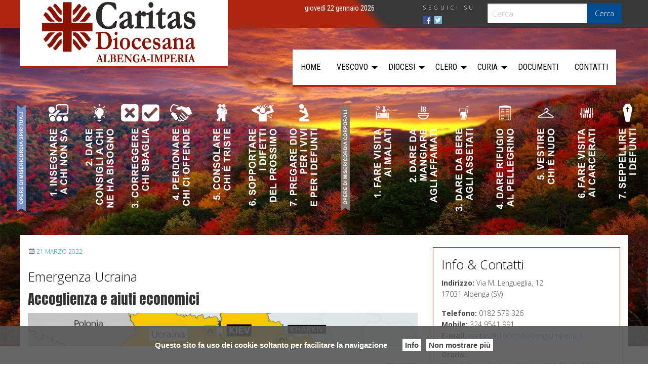

--- FILE ---
content_type: text/html; charset=UTF-8
request_url: http://caritas.diocesidialbengaimperia.it/accoglienza-e-aiuti-economici/
body_size: 14842
content:
<!doctype html>
<html class="no-js" lang="it-IT">
	<head>
		<meta charset="UTF-8">
		<meta name="viewport" content="width=device-width, initial-scale=1">
		<link rel="profile" href="http://gmpg.org/xfn/11">
		<link rel="dns-prefetch" href="//fonts.googleapis.com">
		<link rel="dns-prefetch" href="//fonts.gstatic.com">
		<link rel="dns-prefetch" href="//fonts.googleapis.com">
		<link rel="dns-prefetch" href="//maps.googleapis.com">
		<link rel="dns-prefetch" href="//maps.gstatic.com">
		<link rel="dns-prefetch" href="//www.google.com">
		<link rel="dns-prefetch" href="//www.gstatic.com">
		<link rel="dns-prefetch" href="//cdn.jsdelivr.net">
		<link rel="dns-prefetch" href="//apis.google.com">
		<link rel="dns-prefetch" href="https://common-static.glauco.it">		
		<title>Accoglienza e aiuti economici &#8211; Caritas diocesana</title>
<link rel='dns-prefetch' href='//w.sharethis.com' />
<link rel='dns-prefetch' href='//fonts.googleapis.com' />
<link rel='dns-prefetch' href='//s.w.org' />
<link rel="alternate" type="application/rss+xml" title="Caritas diocesana &raquo; Feed" href="http://caritas.diocesidialbengaimperia.it/feed/" />
<link rel="alternate" type="application/rss+xml" title="Caritas diocesana &raquo; Feed dei commenti" href="http://caritas.diocesidialbengaimperia.it/comments/feed/" />
		<script type="text/javascript">
			window._wpemojiSettings = {"baseUrl":"https:\/\/s.w.org\/images\/core\/emoji\/12.0.0-1\/72x72\/","ext":".png","svgUrl":"https:\/\/s.w.org\/images\/core\/emoji\/12.0.0-1\/svg\/","svgExt":".svg","source":{"concatemoji":"http:\/\/caritas.diocesidialbengaimperia.it\/wp-includes\/js\/wp-emoji-release.min.js"}};
			!function(e,a,t){var n,r,o,i=a.createElement("canvas"),p=i.getContext&&i.getContext("2d");function s(e,t){var a=String.fromCharCode;p.clearRect(0,0,i.width,i.height),p.fillText(a.apply(this,e),0,0);e=i.toDataURL();return p.clearRect(0,0,i.width,i.height),p.fillText(a.apply(this,t),0,0),e===i.toDataURL()}function c(e){var t=a.createElement("script");t.src=e,t.defer=t.type="text/javascript",a.getElementsByTagName("head")[0].appendChild(t)}for(o=Array("flag","emoji"),t.supports={everything:!0,everythingExceptFlag:!0},r=0;r<o.length;r++)t.supports[o[r]]=function(e){if(!p||!p.fillText)return!1;switch(p.textBaseline="top",p.font="600 32px Arial",e){case"flag":return s([127987,65039,8205,9895,65039],[127987,65039,8203,9895,65039])?!1:!s([55356,56826,55356,56819],[55356,56826,8203,55356,56819])&&!s([55356,57332,56128,56423,56128,56418,56128,56421,56128,56430,56128,56423,56128,56447],[55356,57332,8203,56128,56423,8203,56128,56418,8203,56128,56421,8203,56128,56430,8203,56128,56423,8203,56128,56447]);case"emoji":return!s([55357,56424,55356,57342,8205,55358,56605,8205,55357,56424,55356,57340],[55357,56424,55356,57342,8203,55358,56605,8203,55357,56424,55356,57340])}return!1}(o[r]),t.supports.everything=t.supports.everything&&t.supports[o[r]],"flag"!==o[r]&&(t.supports.everythingExceptFlag=t.supports.everythingExceptFlag&&t.supports[o[r]]);t.supports.everythingExceptFlag=t.supports.everythingExceptFlag&&!t.supports.flag,t.DOMReady=!1,t.readyCallback=function(){t.DOMReady=!0},t.supports.everything||(n=function(){t.readyCallback()},a.addEventListener?(a.addEventListener("DOMContentLoaded",n,!1),e.addEventListener("load",n,!1)):(e.attachEvent("onload",n),a.attachEvent("onreadystatechange",function(){"complete"===a.readyState&&t.readyCallback()})),(n=t.source||{}).concatemoji?c(n.concatemoji):n.wpemoji&&n.twemoji&&(c(n.twemoji),c(n.wpemoji)))}(window,document,window._wpemojiSettings);
		</script>
		<style type="text/css">
img.wp-smiley,
img.emoji {
	display: inline !important;
	border: none !important;
	box-shadow: none !important;
	height: 1em !important;
	width: 1em !important;
	margin: 0 .07em !important;
	vertical-align: -0.1em !important;
	background: none !important;
	padding: 0 !important;
}
</style>
	<link rel='stylesheet' id='opensans-css'  href='//fonts.googleapis.com/css?family=Open+Sans%3A300%2C700' type='text/css' media='all' />
<link rel='stylesheet' id='source-sans-css'  href='//fonts.googleapis.com/css?family=Source+Sans+Pro%3A400%2C900' type='text/css' media='all' />
<link rel='stylesheet' id='wp-block-library-css'  href='http://caritas.diocesidialbengaimperia.it/wp-includes/css/dist/block-library/style.min.css' type='text/css' media='all' />
<link rel='stylesheet' id='wd-noah-plugin-style-css-css'  href='http://caritas.diocesidialbengaimperia.it/wp-content/plugins/seed-noah-plugin/assets/css/wd-noah-plugin-style.css' type='text/css' media='all' />
<link rel='stylesheet' id='daterangepicker-css-css'  href='http://caritas.diocesidialbengaimperia.it/wp-content/plugins/seed-noah-plugin/assets/css/daterangepicker.css' type='text/css' media='all' />
<link rel='stylesheet' id='zabuto_calendar_css-css'  href='http://caritas.diocesidialbengaimperia.it/wp-content/plugins/seed-noah-plugin/tools/calendar/css/seed_noah_calendar.css' type='text/css' media='all' />
<style id='zabuto_calendar_css-inline-css' type='text/css'>

            .wd-class-443{
            background: ;    
            }
            
</style>
<link rel='stylesheet' id='sow-image-default-17bc2272b535-css'  href='http://caritas.diocesidialbengaimperia.it/wp-content/uploads/sites/4/siteorigin-widgets/sow-image-default-17bc2272b535.css' type='text/css' media='all' />
<link rel='stylesheet' id='wpba_front_end_styles-css'  href='http://caritas.diocesidialbengaimperia.it/wp-content/plugins/wp-better-attachments/assets/css/wpba-frontend.css' type='text/css' media='all' />
<link rel='stylesheet' id='parent-styles-css'  href='http://caritas.diocesidialbengaimperia.it/wp-content/themes/wp-forge/style.css' type='text/css' media='all' />
<link rel='stylesheet' id='child-styles-css'  href='http://caritas.diocesidialbengaimperia.it/wp-content/themes/wp-starter-so/style.css' type='text/css' media='all' />
<link rel='stylesheet' id='fonts-css'  href='http://caritas.diocesidialbengaimperia.it/wp-content/themes/wp-forge/fonts/fonts.css' type='text/css' media='all' />
<link rel='stylesheet' id='foundation-css'  href='http://caritas.diocesidialbengaimperia.it/wp-content/themes/wp-forge/css/foundation.css' type='text/css' media='all' />
<link rel='stylesheet' id='motion_ui-css'  href='http://caritas.diocesidialbengaimperia.it/wp-content/themes/wp-forge/css/motion-ui.css' type='text/css' media='all' />
<link rel='stylesheet' id='wpforge-css'  href='http://caritas.diocesidialbengaimperia.it/wp-content/themes/wp-starter-so/style.css' type='text/css' media='all' />
<link rel='stylesheet' id='customizer-css'  href='http://caritas.diocesidialbengaimperia.it/wp-content/themes/wp-forge/css/customizer.css' type='text/css' media='all' />
<script type='text/javascript' src='http://caritas.diocesidialbengaimperia.it/wp-includes/js/jquery/jquery.js'></script>
<script type='text/javascript' src='http://caritas.diocesidialbengaimperia.it/wp-content/plugins/seed-noah-plugin/assets/js/moment.min.js'></script>
<script type='text/javascript' src='http://caritas.diocesidialbengaimperia.it/wp-content/plugins/seed-noah-plugin/assets/js/daterangepicker.js'></script>
<script id='st_insights_js' type='text/javascript' src='http://w.sharethis.com/button/st_insights.js?publisher=eba0f3ba-f9ab-408c-bc68-c28af5afe749&#038;product=feather'></script>
<link rel='https://api.w.org/' href='http://caritas.diocesidialbengaimperia.it/wp-json/' />
<link rel="EditURI" type="application/rsd+xml" title="RSD" href="http://caritas.diocesidialbengaimperia.it/xmlrpc.php?rsd" />
<link rel="wlwmanifest" type="application/wlwmanifest+xml" href="http://caritas.diocesidialbengaimperia.it/wp-includes/wlwmanifest.xml" /> 
<link rel='prev' title='Organizzare l&#8217;accoglienza' href='http://caritas.diocesidialbengaimperia.it/organizzare-laccoglienza/' />
<link rel='next' title='Quaresima di carità' href='http://caritas.diocesidialbengaimperia.it/quaresima-di-carita/' />

<link rel="canonical" href="http://caritas.diocesidialbengaimperia.it/accoglienza-e-aiuti-economici/" />
<link rel='shortlink' href='http://caritas.diocesidialbengaimperia.it/?p=7018' />
<link rel="alternate" type="application/json+oembed" href="http://caritas.diocesidialbengaimperia.it/wp-json/oembed/1.0/embed?url=http%3A%2F%2Fcaritas.diocesidialbengaimperia.it%2Faccoglienza-e-aiuti-economici%2F" />
<link rel="alternate" type="text/xml+oembed" href="http://caritas.diocesidialbengaimperia.it/wp-json/oembed/1.0/embed?url=http%3A%2F%2Fcaritas.diocesidialbengaimperia.it%2Faccoglienza-e-aiuti-economici%2F&#038;format=xml" />
            <style type="text/css"></style><style type="text/css" id="wpforge-customizer-css-patch">.site-title, p.site-title{font-size:2.2rem;}</style>
<style type="text/css"></style>

<style type="text/css">
.synved-social-resolution-single {
display: inline-block;
}
.synved-social-resolution-normal {
display: inline-block;
}
.synved-social-resolution-hidef {
display: none;
}

@media only screen and (min--moz-device-pixel-ratio: 2),
only screen and (-o-min-device-pixel-ratio: 2/1),
only screen and (-webkit-min-device-pixel-ratio: 2),
only screen and (min-device-pixel-ratio: 2),
only screen and (min-resolution: 2dppx),
only screen and (min-resolution: 192dpi) {
	.synved-social-resolution-normal {
	display: none;
	}
	.synved-social-resolution-hidef {
	display: inline-block;
	}
}
</style>
<style type="text/css" id="wpforge-custom-header-css">.site-title,.site-title h1 a,.site-description{display:none;}</style>
	<link rel="icon" href="http://caritas.diocesidialbengaimperia.it/wp-content/uploads/sites/4/2021/02/cropped-ALLEGATO-4-Albenga-Imperia-Caritas-32x32.jpg" sizes="32x32" />
<link rel="icon" href="http://caritas.diocesidialbengaimperia.it/wp-content/uploads/sites/4/2021/02/cropped-ALLEGATO-4-Albenga-Imperia-Caritas-192x192.jpg" sizes="192x192" />
<link rel="apple-touch-icon-precomposed" href="http://caritas.diocesidialbengaimperia.it/wp-content/uploads/sites/4/2021/02/cropped-ALLEGATO-4-Albenga-Imperia-Caritas-180x180.jpg" />
<meta name="msapplication-TileImage" content="http://caritas.diocesidialbengaimperia.it/wp-content/uploads/sites/4/2021/02/cropped-ALLEGATO-4-Albenga-Imperia-Caritas-270x270.jpg" />
<style type="text/css" id="wpforge-customizer-css">.site-title{font-size:2.2rem;}h1.site-title a{color:#ae2610;}h1.site-title a:hover{color:#383838;}.site-description{color:#blank;}.contain-to-grid .top-bar,.top-bar,.top-bar ul,.top-bar ul li,.contain-to-grid,.top-bar.title-bar,.title-bar{background-color:#ffffff;}.top-bar-right .menu > li.name:hover,.top-bar .menu > li:not(.menu-text) > a:hover,.top-bar .menu > .active:hover{background-color:#383838;}.top-bar .menu-item a{color:#000000;}.top-bar .name a:hover,.top-bar ul li a:hover,.menu .active > a:hover{color:#000000;}.dropdown.menu.medium-horizontal > li.is-dropdown-submenu-parent > a::after, .submenu-toggle::after{border-top-color:#000000;}.is-drilldown-submenu-parent > a::after{border-left-color: #000000;}.is-dropdown-submenu .is-dropdown-submenu-parent.opens-left > a::after{border-right-color:#000000;}.is-dropdown-submenu .is-dropdown-submenu-parent.opens-right > a::after{border-left-color:#000000;}.is-dropdown-submenu{border:1px solid #ffffff;}.js-drilldown-back > a::before{border-color:transparent #000000 transparent transparent;}.top-bar .menu .current-menu-parent, .top-bar .menu .current-page-parent, .top-bar .menu .current-page-ancestor, .top-bar .menu .current_page_item{background-color:#383838;}.top-bar .menu .current_page_item a{color:#000000;}.top-bar .menu .current_page_item a:hover{background-color:#ffffff;}.entry-content-post a{font-weight:bold;}</style>
	</head>
	<body itemtype='http://schema.org/Blog' itemscope='itemscope' class="post-template-default single single-post postid-7018 single-format-standard wp-custom-logo wp-starter-so-category-footer wp-starter-so-category-notizie wp-starter-so-post_tag-migranti wp-starter-so-post_tag-ufficio-caritas no-site-title no-site-tagline no-header-info full-width front-page">

		<div id="wptime-plugin-preloader"></div>
		<script>
            jQuery(window).load(function () {
                jQuery('#wptime-plugin-preloader').delay(250).fadeOut("slow");
                setTimeout(wptime_plugin_remove_preloader, 2000);
                function wptime_plugin_remove_preloader() {
                    jQuery('#wptime-plugin-preloader').remove();
                }
            });
		</script>
		<noscript>
		<style type="text/css">
			#wptime-plugin-preloader{
				display:none !important;
			}
		</style>
		</noscript>



		<a class="skip-link screen-reader-text" href="#content">Skip to content</a>
											<div class="header_container">		
												
			<header id="header" itemtype="http://schema.org/WPHeader" itemscope="itemscope" class="header_wrap row grid-container" role="banner">
				<div class="grid-x grid-padding-x">
	<div class="sidebar-pre-header small-12 medium-12 large-12 cell columns">
		<div id="secondary-pre-header" class="sidebar_wrap row widget-area" role="complementary">
			<aside id="search-2" class="widget widget_search"><form role="search" method="get" id="searchform" action="http://caritas.diocesidialbengaimperia.it/">
	<div class="grid-x row collapse">
		<div class="small-9 medium-9 large-9 cell columns">
			<input type="text" value="" name="s" id="s" placeholder="Cerca">
		</div><!-- end columns -->
		<div class="small-3 medium-3 large-3 cell columns">
			<button type="submit" id="searchsubmit" class="button">Cerca</button>
		</div><!-- end columns -->
	</div><!-- end .row -->
</form>
</aside><aside id="synved_social_follow-2" class="widget widget_synved_social_follow"><h6 class="widget-title">seguici su</h6><div><a class="synved-social-button synved-social-button-follow synved-social-size-16 synved-social-resolution-single synved-social-provider-facebook nolightbox" data-provider="facebook" target="_blank" rel="nofollow" title="Follow us on Facebook" href="https://www.facebook.com/caritasimperia" style="font-size: 0px; width:16px;height:16px;margin:0;margin-bottom:5px;margin-right:5px;"><img alt="Facebook" title="Follow us on Facebook" class="synved-share-image synved-social-image synved-social-image-follow" width="16" height="16" style="display: inline; width:16px;height:16px; margin: 0; padding: 0; border: none; box-shadow: none;" src="http://caritas.diocesidialbengaimperia.it/wp-content/plugins/social-media-feather/synved-social/image/social/regular/32x32/facebook.png" /></a><a class="synved-social-button synved-social-button-follow synved-social-size-16 synved-social-resolution-single synved-social-provider-twitter nolightbox" data-provider="twitter" target="_blank" rel="nofollow" title="Follow us on Twitter" href="https://twitter.com/twitter" style="font-size: 0px; width:16px;height:16px;margin:0;margin-bottom:5px;margin-right:5px;"><img alt="twitter" title="Follow us on Twitter" class="synved-share-image synved-social-image synved-social-image-follow" width="16" height="16" style="display: inline; width:16px;height:16px; margin: 0; padding: 0; border: none; box-shadow: none;" src="http://caritas.diocesidialbengaimperia.it/wp-content/plugins/social-media-feather/synved-social/image/social/regular/32x32/twitter.png" /></a></div></aside><aside id="text-2" class="widget widget_text">			<div class="textwidget"><p>giovedì 22 gennaio 2026</p>
</div>
		</aside>		</div>
	</div>
</div>
				<div class="grid-x grid-padding-x">
					<div class="site-header small-12 medium-12 large-12 cell columns">






						


													<div class="header-logo">
								<a href="http://caritas.diocesidialbengaimperia.it/"><img src="http://caritas.diocesidialbengaimperia.it/wp-content/uploads/sites/4/2021/04/SD-home-foresta-scaled.jpg" class="header-image" alt="Caritas diocesana" /></a>
							</div><!-- .header-logo -->
														<div class="header-logo">
								<a href="http://caritas.diocesidialbengaimperia.it/" class="custom-logo-link" rel="home"><img width="957" height="415" src="http://caritas.diocesidialbengaimperia.it/wp-content/uploads/sites/4/2021/02/ALLEGATO-4-Albenga-Imperia-Caritas.jpg" class="custom-logo" alt="Caritas diocesana" srcset="http://caritas.diocesidialbengaimperia.it/wp-content/uploads/sites/4/2021/02/ALLEGATO-4-Albenga-Imperia-Caritas.jpg 957w, http://caritas.diocesidialbengaimperia.it/wp-content/uploads/sites/4/2021/02/ALLEGATO-4-Albenga-Imperia-Caritas-300x130.jpg 300w, http://caritas.diocesidialbengaimperia.it/wp-content/uploads/sites/4/2021/02/ALLEGATO-4-Albenga-Imperia-Caritas-768x333.jpg 768w, http://caritas.diocesidialbengaimperia.it/wp-content/uploads/sites/4/2021/02/ALLEGATO-4-Albenga-Imperia-Caritas-800x347.jpg 800w" sizes="(max-width: 957px) 100vw, 957px" /></a>							</div><!-- .header-logo -->
													











						<div class="header-info">
															<p class="site-title"><a href="http://caritas.diocesidialbengaimperia.it/" rel="home">Caritas diocesana</a></p>
															<p class="site-description">Diocesi di Albenga &#8211; Imperia</p>
													</div><!-- /.header-info -->
					</div><!-- .site-header -->
				</div><!-- .grid-x .grid-margin-x -->
				
			</header><!-- #header -->
		</div><!-- end .header_container -->
											<div itemtype="http://schema.org/SiteNavigationElement" itemscope="itemscope" class="nav_container">
   
            <div class="nav_wrap grid-container">
              <div class="title-bar" data-responsive-toggle="main-menu" data-hide-for="medium">
          <button class="menu-icon" type="button" data-toggle="main-menu"></button>
          <div class="title-bar-title">Menu</div>
        </div><!-- end title-bar -->
        <div class="top-bar" id="main-menu">
          <div class="top-bar-left">
            <ul class="menu vertical medium-horizontal" data-responsive-menu="accordion medium-dropdown" data-submenu-toggle="true" data-close-on-click-inside="false"><li id="menu-item-15" class="menu-item menu-item-type-post_type menu-item-object-page menu-item-home menu-item-15"><a href="http://www.diocesidialbengaimperia.it/">Home</a></li>
<li id="menu-item-3426" class="menu-item menu-item-type-custom menu-item-object-custom menu-item-has-children menu-item-3426"><a href="#">Vescovo</a>
<ul class="menu medium-horizontal nested">
	<li id="menu-item-3427" class="menu-item menu-item-type-post_type menu-item-object-page menu-item-3427"><a href="http://www.diocesidialbengaimperia.it/biografia/">Biografia</a></li>
	<li id="menu-item-3436" class="menu-item menu-item-type-post_type menu-item-object-page menu-item-3436"><a href="http://www.diocesidialbengaimperia.it/stemma-episcopale/">Stemma episcopale</a></li>
	<li id="menu-item-5017" class="menu-item menu-item-type-custom menu-item-object-custom menu-item-5017"><a href="/wd-interventi-vesc/?autore_intervento_vesc=4308">Omelie e interventi</a></li>
	<li id="menu-item-4542" class="menu-item menu-item-type-custom menu-item-object-custom menu-item-4542"><a href="/wd-doc-ufficiali/?autore_doc_uff=4308">Documentii e messaggi</a></li>
</ul>
</li>
<li id="menu-item-3739" class="menu-item menu-item-type-custom menu-item-object-custom menu-item-has-children menu-item-3739"><a href="#">Diocesi</a>
<ul class="menu medium-horizontal nested">
	<li id="menu-item-3761" class="menu-item menu-item-type-post_type menu-item-object-page menu-item-3761"><a href="http://www.diocesidialbengaimperia.it/storia/">Storia</a></li>
	<li id="menu-item-3749" class="menu-item menu-item-type-post_type menu-item-object-page menu-item-3749"><a href="http://www.diocesidialbengaimperia.it/territorio/">Territorio</a></li>
	<li id="menu-item-4462" class="menu-item menu-item-type-custom menu-item-object-custom menu-item-4462"><a href="/wd-annuario-enti/?wd-tipo-enti=parrocchia&#038;orderby=title&#038;order=ASC">Parrocchie</a></li>
	<li id="menu-item-3755" class="menu-item menu-item-type-post_type menu-item-object-page menu-item-3755"><a href="http://www.diocesidialbengaimperia.it/vescovo-emerito/">Vescovo Emerito</a></li>
	<li id="menu-item-3748" class="menu-item menu-item-type-post_type menu-item-object-page menu-item-3748"><a href="http://www.diocesidialbengaimperia.it/vescovi-originari-della-diocesi/">Vescovi originari della diocesi</a></li>
	<li id="menu-item-3760" class="menu-item menu-item-type-post_type menu-item-object-page menu-item-3760"><a href="http://www.diocesidialbengaimperia.it/cronotassi-dei-vescovi/">Cronotassi dei Vescovi</a></li>
</ul>
</li>
<li id="menu-item-4545" class="menu-item menu-item-type-custom menu-item-object-custom menu-item-has-children menu-item-4545"><a href="#">Clero</a>
<ul class="menu medium-horizontal nested">
	<li id="menu-item-4463" class="menu-item menu-item-type-custom menu-item-object-custom menu-item-4463"><a href="/wd-annuario-persone/?wd-tipo-persone=presbitero-diocesano&#038;orderby=cognome&#038;order=ASC">Presbiteri</a></li>
	<li id="menu-item-4546" class="menu-item menu-item-type-custom menu-item-object-custom menu-item-4546"><a href="/wd-annuario-persone/?wd-tipo-persone=diacono-permanente&#038;orderby=cognome&#038;order=ASC">Diaconi permanenti</a></li>
</ul>
</li>
<li id="menu-item-3766" class="menu-item menu-item-type-custom menu-item-object-custom menu-item-has-children menu-item-3766"><a href="#">Curia</a>
<ul class="menu medium-horizontal nested">
	<li id="menu-item-3769" class="menu-item menu-item-type-post_type menu-item-object-page menu-item-3769"><a href="http://www.diocesidialbengaimperia.it/curia/">Curia</a></li>
	<li id="menu-item-3778" class="menu-item menu-item-type-post_type menu-item-object-page menu-item-3778"><a href="http://www.diocesidialbengaimperia.it/curia/vicario-generale-moderatore-di-curia/">Vicario Generale</a></li>
	<li id="menu-item-3777" class="menu-item menu-item-type-post_type menu-item-object-page menu-item-3777"><a href="http://www.diocesidialbengaimperia.it/curia/vicario-episcopale-per-il-coordinamento-dellattivita-pastorale/">Vicario Episcopale</a></li>
	<li id="menu-item-3776" class="menu-item menu-item-type-post_type menu-item-object-page menu-item-3776"><a href="http://www.diocesidialbengaimperia.it/curia/settore-pastorale/delegati-vescovili/">Delegati Vescovili</a></li>
	<li id="menu-item-3785" class="menu-item menu-item-type-post_type menu-item-object-page menu-item-has-children menu-item-3785"><a href="http://www.diocesidialbengaimperia.it/curia/settore-centrale/">Settore Centrale</a>
	<ul class="menu medium-horizontal nested">
		<li id="menu-item-3940" class="menu-item menu-item-type-post_type menu-item-object-page menu-item-3940"><a href="http://www.diocesidialbengaimperia.it/curia/settore-centrale/amministrativo/">Tecnico – Amministrativo</a></li>
		<li id="menu-item-3932" class="menu-item menu-item-type-post_type menu-item-object-page menu-item-3932"><a href="http://www.diocesidialbengaimperia.it/curia/settore-centrale/beni-culturali/">Beni Culturali</a></li>
		<li id="menu-item-3937" class="menu-item menu-item-type-post_type menu-item-object-page menu-item-3937"><a href="http://www.diocesidialbengaimperia.it/curia/settore-centrale/economato/">Economato</a></li>
		<li id="menu-item-13218" class="menu-item menu-item-type-custom menu-item-object-custom menu-item-13218"><a href="http://archivio.diocesidialbengaimperia.it/">Archivio Storico</a></li>
		<li id="menu-item-3933" class="menu-item menu-item-type-post_type menu-item-object-page menu-item-3933"><a href="http://www.diocesidialbengaimperia.it/curia/settore-centrale/biblioteca-capitolare/">Biblioteca Capitolare</a></li>
		<li id="menu-item-3934" class="menu-item menu-item-type-post_type menu-item-object-page menu-item-3934"><a href="http://www.diocesidialbengaimperia.it/curia/settore-centrale/biblioteca-del-seminario/">Biblioteca diocesana “Monsignor Alessandro Piazza”</a></li>
		<li id="menu-item-3936" class="menu-item menu-item-type-post_type menu-item-object-page menu-item-3936"><a href="http://www.diocesidialbengaimperia.it/curia/settore-centrale/cancelleria/">Cancelleria</a></li>
		<li id="menu-item-8834" class="menu-item menu-item-type-custom menu-item-object-custom menu-item-8834"><a href="http://museo.diocesidialbengaimperia.it">Museo Diocesano e Battistero Paleocristiano</a></li>
		<li id="menu-item-3939" class="menu-item menu-item-type-post_type menu-item-object-page menu-item-3939"><a href="http://www.diocesidialbengaimperia.it/curia/settore-centrale/segreteria-generale/">Segreteria Generale</a></li>
	</ul>
</li>
	<li id="menu-item-3790" class="menu-item menu-item-type-post_type menu-item-object-page menu-item-has-children menu-item-3790"><a href="http://www.diocesidialbengaimperia.it/curia/settore-pastorale/">Settore Pastorale</a>
	<ul class="menu medium-horizontal nested">
		<li id="menu-item-9648" class="menu-item menu-item-type-custom menu-item-object-custom menu-item-9648"><a href="http://caritas.diocesidialbengaimperia.it/">Ufficio Caritas Diocesana</a></li>
		<li id="menu-item-8609" class="menu-item menu-item-type-post_type menu-item-object-page menu-item-8609"><a href="http://www.diocesidialbengaimperia.it/curia/settore-pastorale/servizio-per-la-tutela-dei-minori-e-delle-persone-vulnerabili/">Servizio per la tutela dei minori e delle persone vulnerabili</a></li>
	</ul>
</li>
	<li id="menu-item-3946" class="menu-item menu-item-type-custom menu-item-object-custom menu-item-has-children menu-item-3946"><a href="#">Organismi ed Enti</a>
	<ul class="menu medium-horizontal nested">
		<li id="menu-item-3948" class="menu-item menu-item-type-post_type menu-item-object-page menu-item-3948"><a href="http://www.diocesidialbengaimperia.it/organismi-e-istituti-diocesani/collegio-dei-consultori/">Collegio dei Consultori</a></li>
		<li id="menu-item-8611" class="menu-item menu-item-type-custom menu-item-object-custom menu-item-8611"><a href="https://www.diocesidialbengaimperia.it/consiglio-diocesano-affari-economici/">Consiglio Diocesano Affari Economici</a></li>
		<li id="menu-item-3950" class="menu-item menu-item-type-post_type menu-item-object-page menu-item-3950"><a href="http://www.diocesidialbengaimperia.it/organismi-e-istituti-diocesani/consiglio-pastorale-diocesano/">Consiglio Pastorale Diocesano</a></li>
		<li id="menu-item-3951" class="menu-item menu-item-type-post_type menu-item-object-page menu-item-3951"><a href="http://www.diocesidialbengaimperia.it/organismi-e-istituti-diocesani/consiglio-presbiterale/">Consiglio Presbiterale</a></li>
		<li id="menu-item-3947" class="menu-item menu-item-type-post_type menu-item-object-page menu-item-3947"><a href="http://www.diocesidialbengaimperia.it/organismi-e-istituti-diocesani/coetus-parochorum-per-la-rimozione-dei-parroci-can-1742-%c2%a7-1/">Coetus parochorum</a></li>
	</ul>
</li>
	<li id="menu-item-3786" class="menu-item menu-item-type-post_type menu-item-object-page menu-item-3786"><a href="http://www.diocesidialbengaimperia.it/curia/tribunali-ecclesiastici/">Tribunali Ecclesiastici – Interdiocesano Ligure</a></li>
	<li id="menu-item-4549" class="menu-item menu-item-type-post_type menu-item-object-page menu-item-4549"><a href="http://www.diocesidialbengaimperia.it/organismi-e-istituti-diocesani/istituti-diocesani/seminario-vescovile/">Seminario Vescovile</a></li>
	<li id="menu-item-4552" class="menu-item menu-item-type-post_type menu-item-object-page menu-item-4552"><a href="http://www.diocesidialbengaimperia.it/organismi-e-istituti-diocesani/istituti-diocesani/i-d-s-c/">Istituto Diocesano Sostentamento Clero</a></li>
	<li id="menu-item-4569" class="menu-item menu-item-type-post_type menu-item-object-page menu-item-4569"><a href="http://www.diocesidialbengaimperia.it/organismi-e-istituti-diocesani/istituti-diocesani/istituto-superiore-scienze-religiose/">I.S.S.R.</a></li>
</ul>
</li>
<li id="menu-item-4461" class="menu-item menu-item-type-taxonomy menu-item-object-category menu-item-4461"><a href="http://www.diocesidialbengaimperia.it/category/documenti/">Documenti</a></li>
<li id="menu-item-3765" class="menu-item menu-item-type-post_type menu-item-object-page menu-item-3765"><a href="http://www.diocesidialbengaimperia.it/contatti/">Contatti</a></li>
</ul>          </div><!-- second end top-bar -->
        </div><!-- end top-bar -->
      </div><!-- .row -->
  
  
  
  </div><!-- end .nav_container -->  							

		<div class="content_container">
			<section class="content_wrap grid-container row" role="document"><div class="grid-x grid-padding-x">		<div id="content" class="small-12 large-8 columns cell" role="main">
				<article id="post-7018" class="post-7018 post type-post status-publish format-standard has-post-thumbnail hentry category-footer category-notizie tag-migranti tag-ufficio-caritas" itemtype='http://schema.org/CreativeWork' itemscope='itemscope'>
    <header class="entry-header">
                        <div class="entry-meta-header">
                            <span class="entry-date updated"><span class="genericon genericon-month"></span><a href="http://caritas.diocesidialbengaimperia.it/accoglienza-e-aiuti-economici/" rel="bookmark"><time class="entry-date" datetime="2022-03-21T12:00:56+01:00">21 Marzo 2022</time></a></span> <span class="byline"><span class="genericon genericon-user"></span><span class="author vcard"><a class="url fn n" href="http://caritas.diocesidialbengaimperia.it/author/caritas/" rel="author"></a></span></span>                                                    </div><!-- end .entry-meta-header -->
                    <h4 class="seed_wp_starter_so_occhiello">Emergenza Ucraina</h4>            <h1 class="entry-title-post" itemprop="headline">Accoglienza e aiuti economici</h1>                                                                                    <a href="http://caritas.diocesidialbengaimperia.it/accoglienza-e-aiuti-economici/" title="Accoglienza e aiuti economici"><img width="800" height="69" src="http://caritas.diocesidialbengaimperia.it/wp-content/uploads/sites/4/2022/02/Ucraina-2022-800x69.jpg" class="attachment-post-thumbnail size-post-thumbnail wp-post-image" alt="" srcset="http://caritas.diocesidialbengaimperia.it/wp-content/uploads/sites/4/2022/02/Ucraina-2022-800x69.jpg 800w, http://caritas.diocesidialbengaimperia.it/wp-content/uploads/sites/4/2022/02/Ucraina-2022-300x26.jpg 300w, http://caritas.diocesidialbengaimperia.it/wp-content/uploads/sites/4/2022/02/Ucraina-2022-1024x89.jpg 1024w, http://caritas.diocesidialbengaimperia.it/wp-content/uploads/sites/4/2022/02/Ucraina-2022-768x67.jpg 768w, http://caritas.diocesidialbengaimperia.it/wp-content/uploads/sites/4/2022/02/Ucraina-2022-1536x133.jpg 1536w, http://caritas.diocesidialbengaimperia.it/wp-content/uploads/sites/4/2022/02/Ucraina-2022-1200x104.jpg 1200w, http://caritas.diocesidialbengaimperia.it/wp-content/uploads/sites/4/2022/02/Ucraina-2022.jpg 1754w" sizes="(max-width: 800px) 100vw, 800px" /></a>                </header><!-- .entry-header -->
                                    
        <div class="entry-content-post" itemprop="text">
        <div class="synved-social-container synved-social-container-share"><a class="synved-social-button synved-social-button-share synved-social-size-16 synved-social-resolution-single synved-social-provider-facebook nolightbox" data-provider="facebook" target="_blank" rel="nofollow" title="Share on Facebook" href="https://www.facebook.com/sharer.php?u=http%3A%2F%2Fcaritas.diocesidialbengaimperia.it%2F%3Fp%3D7018&#038;t=Accoglienza%20e%20aiuti%20economici&#038;s=100&#038;p&#091;url&#093;=http%3A%2F%2Fcaritas.diocesidialbengaimperia.it%2F%3Fp%3D7018&#038;p&#091;images&#093;&#091;0&#093;=http%3A%2F%2Fcaritas.diocesidialbengaimperia.it%2Fwp-content%2Fuploads%2Fsites%2F4%2F2022%2F02%2FUcraina-2022.jpg&#038;p&#091;title&#093;=Accoglienza%20e%20aiuti%20economici" style="font-size: 0px; width:16px;height:16px;margin:0;margin-bottom:5px;margin-right:5px;"><img alt="Facebook" title="Share on Facebook" class="synved-share-image synved-social-image synved-social-image-share" width="16" height="16" style="display: inline; width:16px;height:16px; margin: 0; padding: 0; border: none; box-shadow: none;" src="http://caritas.diocesidialbengaimperia.it/wp-content/plugins/social-media-feather/synved-social/image/social/regular/32x32/facebook.png" /></a><a class="synved-social-button synved-social-button-share synved-social-size-16 synved-social-resolution-single synved-social-provider-twitter nolightbox" data-provider="twitter" target="_blank" rel="nofollow" title="Share on Twitter" href="https://twitter.com/intent/tweet?url=http%3A%2F%2Fcaritas.diocesidialbengaimperia.it%2F%3Fp%3D7018&#038;text=Hey%20check%20this%20out" style="font-size: 0px; width:16px;height:16px;margin:0;margin-bottom:5px;margin-right:5px;"><img alt="twitter" title="Share on Twitter" class="synved-share-image synved-social-image synved-social-image-share" width="16" height="16" style="display: inline; width:16px;height:16px; margin: 0; padding: 0; border: none; box-shadow: none;" src="http://caritas.diocesidialbengaimperia.it/wp-content/plugins/social-media-feather/synved-social/image/social/regular/32x32/twitter.png" /></a><a class="synved-social-button synved-social-button-share synved-social-size-16 synved-social-resolution-single synved-social-provider-mail nolightbox" data-provider="mail" rel="nofollow" title="Share by email" href="mailto:?subject=Accoglienza%20e%20aiuti%20economici&#038;body=Hey%20check%20this%20out:%20http%3A%2F%2Fcaritas.diocesidialbengaimperia.it%2F%3Fp%3D7018" style="font-size: 0px; width:16px;height:16px;margin:0;margin-bottom:5px;margin-right:5px;"><img alt="mail" title="Share by email" class="synved-share-image synved-social-image synved-social-image-share" width="16" height="16" style="display: inline; width:16px;height:16px; margin: 0; padding: 0; border: none; box-shadow: none;" src="http://caritas.diocesidialbengaimperia.it/wp-content/plugins/social-media-feather/synved-social/image/social/regular/32x32/mail.png" /></a></div><p class="abody"><span class="Fid_5">P</span><span class="Fid_6">er</span> <span class="Fid_6">segnalare disponibilità all’accoglienza o necessità di profughi ucraini si ricorda che è possibile inviare un’e-mail all’indirizzo: <span style="color: #0000ff"><strong>caritas@diocesidialbengaimperia.it</strong></span></span></p>
<p class="abody"><span class="Fid_6">É attivo il numero telefonico <span style="color: #0000ff"><strong>324 9541 991</strong></span>, in orario di ufficio.</span></p>
<p class="abody"><span class="Fid_6">È possibile sostenere l’accoglienza dei profughi in fuga dalla guerra che giungeranno in Italia con un versamento sul conto corrente della <strong><span style="color: #99cc00">Diocesi di Albenga- Imperia/Caritas</span></strong><strong> presso Banca BPM intestato<span style="color: #99cc00"><span style="color: #000000">,</span> </span></strong></span><span class="Fid_6"><strong>Iban IT 59 X 05034 49251 0000000 14000 indicando nella causale “Emergenza Ucraina”</strong>.</span></p>
<p class="abody"><span class="Fid_6">Se si desidera <strong>scaricare la donazione</strong> dalla dichiarazione dei redditi è consigliato effettuare il versamento direttamente a <strong><span style="color: #99cc00">Caritas Italiana</span> presso Banca Popolare Etica, via Parigi 17, Roma, Iban IT24 C050 1803 2000 0001 3331 111</strong></span></p>
                </div><!-- .entry-content -->
                <footer class="entry-meta">
        <div class="entry-meta-footer">
                                    <div class="entry-meta-tags"><span class="genericon genericon-tag"></span> <span class="tags-links"><a href="http://caritas.diocesidialbengaimperia.it/tag/migranti/" rel="tag">migranti</a>, <a href="http://caritas.diocesidialbengaimperia.it/tag/ufficio-caritas/" rel="tag">Ufficio Caritas</a></span></div>                </div><!-- end .entry-meta-footer -->
			    </footer><!-- .entry-meta -->
</article><!-- #post -->
		<!SEED-LOCALIZZATION-MAP>		<nav class="nav-single">
			<span class="nav-previous"><a href="http://caritas.diocesidialbengaimperia.it/organizzare-laccoglienza/" rel="prev"><span class="meta-nav">&laquo;</span> Organizzare l&#8217;accoglienza</a></span>
			<span class="nav-next"><a href="http://caritas.diocesidialbengaimperia.it/quaresima-di-carita/" rel="next">Quaresima di carità <span class="meta-nav">&raquo;</span></a></span>
		</nav><!-- .nav-single -->
	</div><!-- #content -->



				<div id="secondary" itemtype="http://schema.org/WPSideBar" itemscope="itemscope" class="small-12 large-4 cell columns widget-area" role="complementary">
			<aside id="sow-editor-2" class="widget widget_sow-editor"><div class="so-widget-sow-editor so-widget-sow-editor-base">
<div class="siteorigin-widget-tinymce textwidget">
	<h4>Info &amp; Contatti</h4>
<p><strong>Indirizzo: </strong>Via M. Lengueglia, 12<br />
17031 Albenga (SV)</p>
<p><strong>Telefono:</strong> 0182 579 326<br />
<strong>Mobile:</strong> 324 9541 991<br />
<strong>E-mail:</strong> <a href="mailto:caritas@diocesidialbengaimperia.it" target="_blank" rel="noopener noreferrer">caritas@diocesidialbengaimperia.it</a></p>
<p><strong>Orario:</strong><br />
Lunedì, Giovedì, Venerdì dalle ore 8:00 alle 14:00</p>
</div>
</div></aside><aside id="custom-menu-wizard-2" class="widget widget_custom_menu_wizard"><div class="menu-menu-ufficio-container"><ul id="menu-menu-ufficio" class="menu-widget  " data-cmwv="3.3.1" data-cmws='{&quot;menu&quot;:401}'><li id="menu-item-6000" class="menu-item menu-item-type-custom menu-item-object-custom menu-item-has-children cmw-level-1 cmw-has-submenu cmw-menu-item-had-children menu-item-6000"><a href="#">Chi siamo</a>
<ul class="sub-menu">
	<li id="menu-item-6053" class="menu-item menu-item-type-post_type menu-item-object-page cmw-level-2 menu-item-6053"><a href="http://caritas.diocesidialbengaimperia.it/chi-siamo/presentazione/">Presentazione</a></li>
	<li id="menu-item-6052" class="menu-item menu-item-type-post_type menu-item-object-page cmw-level-2 menu-item-6052"><a href="http://caritas.diocesidialbengaimperia.it/chi-siamo/statuto/">Statuto</a></li>
	<li id="menu-item-6051" class="menu-item menu-item-type-post_type menu-item-object-page cmw-level-2 menu-item-6051"><a href="http://caritas.diocesidialbengaimperia.it/chi-siamo/direttivo/">Direttivo</a></li>
	<li id="menu-item-6050" class="menu-item menu-item-type-post_type menu-item-object-page cmw-level-2 menu-item-6050"><a href="http://caritas.diocesidialbengaimperia.it/chi-siamo/consulta/">Consulta</a></li>
	<li id="menu-item-6049" class="menu-item menu-item-type-post_type menu-item-object-page cmw-level-2 menu-item-6049"><a href="http://caritas.diocesidialbengaimperia.it/chi-siamo/promozione-caritas/">Promozione Caritas</a></li>
	<li id="menu-item-6048" class="menu-item menu-item-type-post_type menu-item-object-page cmw-level-2 menu-item-6048"><a href="http://caritas.diocesidialbengaimperia.it/chi-siamo/promozione-umana/">Promozione Umana</a></li>
	<li id="menu-item-6047" class="menu-item menu-item-type-post_type menu-item-object-page cmw-level-2 menu-item-6047"><a href="http://caritas.diocesidialbengaimperia.it/chi-siamo/pace-e-mondialita/">Pace e Mondialità</a></li>
</ul>
</li>
<li id="menu-item-6072" class="menu-item menu-item-type-custom menu-item-object-custom menu-item-has-children cmw-level-1 cmw-has-submenu cmw-menu-item-had-children menu-item-6072"><a href="#">Settori</a>
<ul class="sub-menu">
	<li id="menu-item-6076" class="menu-item menu-item-type-post_type menu-item-object-page cmw-level-2 menu-item-6076"><a href="http://caritas.diocesidialbengaimperia.it/settori/locanda-del-buon-samaritano/">Locanda del Buon Samaritano</a></li>
	<li id="menu-item-6075" class="menu-item menu-item-type-post_type menu-item-object-page cmw-level-2 menu-item-6075"><a href="http://caritas.diocesidialbengaimperia.it/settori/caritas-parrocchiali/">Caritas parrocchiali</a></li>
	<li id="menu-item-6074" class="menu-item menu-item-type-post_type menu-item-object-page cmw-level-2 menu-item-6074"><a href="http://caritas.diocesidialbengaimperia.it/settori/centri-di-ascolto-e-servizi/">Centri di ascolto e servizi</a></li>
	<li id="menu-item-6073" class="menu-item menu-item-type-post_type menu-item-object-page cmw-level-2 menu-item-6073"><a href="http://caritas.diocesidialbengaimperia.it/settori/osservatorio/">Osservatorio</a></li>
</ul>
</li>
<li id="menu-item-6001" class="menu-item menu-item-type-custom menu-item-object-custom menu-item-has-children cmw-level-1 cmw-has-submenu cmw-menu-item-had-children menu-item-6001"><a href="#">Contributi</a>
<ul class="sub-menu">
	<li id="menu-item-6079" class="menu-item menu-item-type-post_type menu-item-object-page cmw-level-2 menu-item-6079"><a href="http://caritas.diocesidialbengaimperia.it/contributi/fondi-caritativi-8x1000/">Fondi caritativi 8×1000</a></li>
	<li id="menu-item-6078" class="menu-item menu-item-type-post_type menu-item-object-page cmw-level-2 menu-item-6078"><a href="http://caritas.diocesidialbengaimperia.it/contributi/offerte/">Offerte</a></li>
	<li id="menu-item-6077" class="menu-item menu-item-type-post_type menu-item-object-page cmw-level-2 menu-item-6077"><a href="http://caritas.diocesidialbengaimperia.it/contributi/altri-contributi/">Altri contributi</a></li>
</ul>
</li>
<li id="menu-item-6130" class="menu-item menu-item-type-taxonomy menu-item-object-category cmw-level-1 menu-item-6130"><a href="http://caritas.diocesidialbengaimperia.it/category/notiziario/">Notiziario</a></li>
<li id="menu-item-6002" class="menu-item menu-item-type-custom menu-item-object-custom menu-item-has-children cmw-level-1 cmw-has-submenu cmw-menu-item-had-children menu-item-6002"><a href="#">Eventi</a>
<ul class="sub-menu">
	<li id="menu-item-6114" class="menu-item menu-item-type-post_type menu-item-object-page cmw-level-2 menu-item-6114"><a href="http://caritas.diocesidialbengaimperia.it/eventi/giornata-mondiale-dei-poveri/">Giornata mondiale dei poveri</a></li>
	<li id="menu-item-6113" class="menu-item menu-item-type-post_type menu-item-object-page cmw-level-2 menu-item-6113"><a href="http://caritas.diocesidialbengaimperia.it/eventi/avvento-di-fraternita/">Avvento di Fraternità</a></li>
	<li id="menu-item-6112" class="menu-item menu-item-type-post_type menu-item-object-page cmw-level-2 menu-item-6112"><a href="http://caritas.diocesidialbengaimperia.it/eventi/quaresima-di-carita/">Quaresima di Carità</a></li>
	<li id="menu-item-6111" class="menu-item menu-item-type-post_type menu-item-object-page cmw-level-2 menu-item-6111"><a href="http://caritas.diocesidialbengaimperia.it/eventi/giornata-degli-operatori-della-carita/">Giornata degli operatori della Carità</a></li>
</ul>
</li>
<li id="menu-item-6124" class="menu-item menu-item-type-custom menu-item-object-custom menu-item-has-children cmw-level-1 cmw-has-submenu cmw-menu-item-had-children menu-item-6124"><a href="#">Formazione</a>
<ul class="sub-menu">
	<li id="menu-item-6123" class="menu-item menu-item-type-post_type menu-item-object-page cmw-level-2 menu-item-6123"><a href="http://caritas.diocesidialbengaimperia.it/formazione/attivita/">Attività</a></li>
	<li id="menu-item-6122" class="menu-item menu-item-type-post_type menu-item-object-page cmw-level-2 menu-item-6122"><a href="http://caritas.diocesidialbengaimperia.it/formazione/giovani/">Giovani</a></li>
	<li id="menu-item-6121" class="menu-item menu-item-type-post_type menu-item-object-page cmw-level-2 menu-item-6121"><a href="http://caritas.diocesidialbengaimperia.it/formazione/biblioteca-della-solidarieta/">Biblioteca della solidarietà</a></li>
</ul>
</li>
<li id="menu-item-6125" class="menu-item menu-item-type-custom menu-item-object-custom menu-item-has-children cmw-level-1 cmw-has-submenu cmw-menu-item-had-children menu-item-6125"><a href="#">Documenti</a>
<ul class="sub-menu">
	<li id="menu-item-6119" class="menu-item menu-item-type-post_type menu-item-object-page cmw-level-2 menu-item-6119"><a href="http://caritas.diocesidialbengaimperia.it/documenti/ufficio-caritas-diocesana/">Ufficio Caritas Diocesana</a></li>
	<li id="menu-item-6118" class="menu-item menu-item-type-post_type menu-item-object-page cmw-level-2 menu-item-6118"><a href="http://caritas.diocesidialbengaimperia.it/documenti/delegazione-regionale-ligure/">Delegazione Regionale Ligure</a></li>
	<li id="menu-item-6117" class="menu-item menu-item-type-post_type menu-item-object-page cmw-level-2 menu-item-6117"><a href="http://caritas.diocesidialbengaimperia.it/documenti/caritas-italiana/">Caritas Italiana</a></li>
</ul>
</li>
</ul></div></aside><aside id="sow-image-2" class="widget widget_sow-image"><div class="so-widget-sow-image so-widget-sow-image-default-17bc2272b535">

<div class="sow-image-container">
<a href="http://www.caritasitaliana.it/" target="_blank" rel="noopener noreferrer" >	<img src="http://caritas.diocesidialbengaimperia.it/wp-content/uploads/sites/4/2019/04/logo.gif" width="286" height="124" sizes="(max-width: 286px) 100vw, 286px" alt="" 		class="so-widget-image"/>
</a></div>

</div></aside><aside id="tag_cloud-3" class="widget widget_tag_cloud"><h6 class="widget-title">ARGOMENTI</h6><div class="tagcloud"><a href="http://caritas.diocesidialbengaimperia.it/tag/8xmille/" class="tag-cloud-link tag-link-426 tag-link-position-1" style="font-size: 17.476923076923pt;" aria-label="8xmille (14 elementi)">8xmille</a>
<a href="http://caritas.diocesidialbengaimperia.it/tag/50mo/" class="tag-cloud-link tag-link-441 tag-link-position-2" style="font-size: 19.2pt;" aria-label="50mo (21 elementi)">50mo</a>
<a href="http://caritas.diocesidialbengaimperia.it/tag/africa/" class="tag-cloud-link tag-link-436 tag-link-position-3" style="font-size: 9.9384615384615pt;" aria-label="Africa (2 elementi)">Africa</a>
<a href="http://caritas.diocesidialbengaimperia.it/tag/avvento/" class="tag-cloud-link tag-link-419 tag-link-position-4" style="font-size: 13.169230769231pt;" aria-label="Avvento (5 elementi)">Avvento</a>
<a href="http://caritas.diocesidialbengaimperia.it/tag/azione-cattolica/" class="tag-cloud-link tag-link-444 tag-link-position-5" style="font-size: 8pt;" aria-label="Azione Cattolica (1 elemento )">Azione Cattolica</a>
<a href="http://caritas.diocesidialbengaimperia.it/tag/biblioteca/" class="tag-cloud-link tag-link-430 tag-link-position-6" style="font-size: 19.846153846154pt;" aria-label="Biblioteca (24 elementi)">Biblioteca</a>
<a href="http://caritas.diocesidialbengaimperia.it/tag/borghetti/" class="tag-cloud-link tag-link-345 tag-link-position-7" style="font-size: 22pt;" aria-label="Borghetti (39 elementi)">Borghetti</a>
<a href="http://caritas.diocesidialbengaimperia.it/tag/caritas-italiana/" class="tag-cloud-link tag-link-428 tag-link-position-8" style="font-size: 18.984615384615pt;" aria-label="Caritas Italiana (20 elementi)">Caritas Italiana</a>
<a href="http://caritas.diocesidialbengaimperia.it/tag/chiesa/" class="tag-cloud-link tag-link-414 tag-link-position-9" style="font-size: 12.307692307692pt;" aria-label="Chiesa (4 elementi)">Chiesa</a>
<a href="http://caritas.diocesidialbengaimperia.it/tag/convegno/" class="tag-cloud-link tag-link-413 tag-link-position-10" style="font-size: 15.538461538462pt;" aria-label="convegno (9 elementi)">convegno</a>
<a href="http://caritas.diocesidialbengaimperia.it/tag/delegazione-regionale/" class="tag-cloud-link tag-link-424 tag-link-position-11" style="font-size: 14.461538461538pt;" aria-label="delegazione regionale (7 elementi)">delegazione regionale</a>
<a href="http://caritas.diocesidialbengaimperia.it/tag/denaro/" class="tag-cloud-link tag-link-412 tag-link-position-12" style="font-size: 8pt;" aria-label="denaro (1 elemento )">denaro</a>
<a href="http://caritas.diocesidialbengaimperia.it/tag/direttore-nazionale/" class="tag-cloud-link tag-link-425 tag-link-position-13" style="font-size: 8pt;" aria-label="Direttore Nazionale (1 elemento )">Direttore Nazionale</a>
<a href="http://caritas.diocesidialbengaimperia.it/tag/donazioni/" class="tag-cloud-link tag-link-433 tag-link-position-14" style="font-size: 11.230769230769pt;" aria-label="donazioni (3 elementi)">donazioni</a>
<a href="http://caritas.diocesidialbengaimperia.it/tag/europa/" class="tag-cloud-link tag-link-429 tag-link-position-15" style="font-size: 8pt;" aria-label="Europa (1 elemento )">Europa</a>
<a href="http://caritas.diocesidialbengaimperia.it/tag/formazione/" class="tag-cloud-link tag-link-416 tag-link-position-16" style="font-size: 14.461538461538pt;" aria-label="formazione (7 elementi)">formazione</a>
<a href="http://caritas.diocesidialbengaimperia.it/tag/giovani/" class="tag-cloud-link tag-link-409 tag-link-position-17" style="font-size: 9.9384615384615pt;" aria-label="giovani (2 elementi)">giovani</a>
<a href="http://caritas.diocesidialbengaimperia.it/tag/imperia/" class="tag-cloud-link tag-link-415 tag-link-position-18" style="font-size: 11.230769230769pt;" aria-label="Imperia (3 elementi)">Imperia</a>
<a href="http://caritas.diocesidialbengaimperia.it/tag/indonesia/" class="tag-cloud-link tag-link-427 tag-link-position-19" style="font-size: 8pt;" aria-label="Indonesia (1 elemento )">Indonesia</a>
<a href="http://caritas.diocesidialbengaimperia.it/tag/italia/" class="tag-cloud-link tag-link-434 tag-link-position-20" style="font-size: 12.307692307692pt;" aria-label="Italia (4 elementi)">Italia</a>
<a href="http://caritas.diocesidialbengaimperia.it/tag/lavoro/" class="tag-cloud-link tag-link-438 tag-link-position-21" style="font-size: 8pt;" aria-label="lavoro (1 elemento )">lavoro</a>
<a href="http://caritas.diocesidialbengaimperia.it/tag/locanda-del-buon-samaritano/" class="tag-cloud-link tag-link-418 tag-link-position-22" style="font-size: 12.307692307692pt;" aria-label="Locanda del Buon Samaritano (4 elementi)">Locanda del Buon Samaritano</a>
<a href="http://caritas.diocesidialbengaimperia.it/tag/migranti/" class="tag-cloud-link tag-link-421 tag-link-position-23" style="font-size: 17.476923076923pt;" aria-label="migranti (14 elementi)">migranti</a>
<a href="http://caritas.diocesidialbengaimperia.it/tag/oliveri/" class="tag-cloud-link tag-link-347 tag-link-position-24" style="font-size: 16.4pt;" aria-label="Oliveri (11 elementi)">Oliveri</a>
<a href="http://caritas.diocesidialbengaimperia.it/tag/osservatorio/" class="tag-cloud-link tag-link-440 tag-link-position-25" style="font-size: 8pt;" aria-label="osservatorio (1 elemento )">osservatorio</a>
<a href="http://caritas.diocesidialbengaimperia.it/tag/pace/" class="tag-cloud-link tag-link-420 tag-link-position-26" style="font-size: 11.230769230769pt;" aria-label="pace (3 elementi)">pace</a>
<a href="http://caritas.diocesidialbengaimperia.it/tag/papa/" class="tag-cloud-link tag-link-411 tag-link-position-27" style="font-size: 13.169230769231pt;" aria-label="Papa (5 elementi)">Papa</a>
<a href="http://caritas.diocesidialbengaimperia.it/tag/poveri/" class="tag-cloud-link tag-link-417 tag-link-position-28" style="font-size: 17.476923076923pt;" aria-label="poveri (14 elementi)">poveri</a>
<a href="http://caritas.diocesidialbengaimperia.it/tag/quaresima/" class="tag-cloud-link tag-link-423 tag-link-position-29" style="font-size: 15pt;" aria-label="Quaresima (8 elementi)">Quaresima</a>
<a href="http://caritas.diocesidialbengaimperia.it/tag/rifugiati/" class="tag-cloud-link tag-link-422 tag-link-position-30" style="font-size: 9.9384615384615pt;" aria-label="rifugiati (2 elementi)">rifugiati</a>
<a href="http://caritas.diocesidialbengaimperia.it/tag/scuola/" class="tag-cloud-link tag-link-410 tag-link-position-31" style="font-size: 13.923076923077pt;" aria-label="scuola (6 elementi)">scuola</a>
<a href="http://caritas.diocesidialbengaimperia.it/tag/servizio-civile/" class="tag-cloud-link tag-link-439 tag-link-position-32" style="font-size: 8pt;" aria-label="servizio civile (1 elemento )">servizio civile</a>
<a href="http://caritas.diocesidialbengaimperia.it/tag/storia/" class="tag-cloud-link tag-link-442 tag-link-position-33" style="font-size: 12.307692307692pt;" aria-label="storia (4 elementi)">storia</a>
<a href="http://caritas.diocesidialbengaimperia.it/tag/ufficio-caritas/" class="tag-cloud-link tag-link-431 tag-link-position-34" style="font-size: 19.846153846154pt;" aria-label="Ufficio Caritas (24 elementi)">Ufficio Caritas</a>
<a href="http://caritas.diocesidialbengaimperia.it/tag/volontariato/" class="tag-cloud-link tag-link-432 tag-link-position-35" style="font-size: 19.2pt;" aria-label="volontariato (21 elementi)">volontariato</a></div>
</aside>		</div><!-- #secondary -->
		            </div><!-- .grid-x .grid-margin-x -->
	   </section><!-- end .content-wrap -->
    </div><!-- end .content_container -->
	<div class="sidebar_container">
    <div id="secondary-sidebar" itemtype="http://schema.org/WPSideBar" itemscope="itemscope" class="sidebar_wrap grid-container widget-area" role="complementary">
    <div class="grid-x grid-padding-x">
		        <div class="large-auto cell">
            <aside id="noah_calendar_widget-3" class="widget widget_noah_calendar_widget"><h6 class="widget-title"> Calendario Appuntamenti  </h6>	<div class="mini-clndr" id="mini-clndr-697270f82af92" uid="697270f82af92"
		 data-cat="407,406,404,443" data-segn=""
		 data-mostrada="4"></div>
	<div class="seed_legenda" id="seed_legenda_697270f82af92"></div>
	<script id="calendar-template-697270f82af92" type="text/template">
		<div class="controls">
		<div class="clndr-previous-button">&lsaquo;</div><div data-month="<%= moment([year, month],"YYYYMMMM").format('YYYYMM') %>" class="month"><%= month %> <%= year %></div><div class="clndr-next-button">&rsaquo;</div>
		</div>
		<div class="days-container">
		<div class="days">
		<div class="headers"><% _.each(daysOfTheWeek, function(day) { %><div class="day-header"><%= day %></div><% }); %></div><% _.each(days, function(day) { %><div class="<%= day.classes %> <% _.each(day.events, function(evento){ %><%= print(evento) %><%= evento.classes %> <% }); %>" id="<%= day.id %>"><%= day.day %></div><% if (day.events.length>0) { %><div class="events event_<%= moment(day.date).format('YYYY-MM-DD') %>"><div class="headers"><div class="x-button">x</div><div class="event-header">
				
		Eventi del <%= moment(day.date).format('DD-MM-YYYY') %>
					

		</div></div><div class="events-list"><% _.each(day.events, function(evento){ %><div class="event <%= evento.classes %>"><a href="<%= evento.url %>"><%= evento.title %><%= evento.time %></a></div><% }); %></div></div><% } %><% }); %></div></div>
	</script>

	<script type="text/javascript">
	    jQuery(document).ready(function () {

	        /* carica eventi */


	        (function () {


	            jQuery.getScript('http://caritas.diocesidialbengaimperia.it/wp-content/plugins/seed-noah-plugin/tools/calendar/lib/../js/underscore.js', function () {
	                jQuery.getScript('http://caritas.diocesidialbengaimperia.it/wp-content/plugins/seed-noah-plugin/tools/calendar/lib/../js/moment-with-locales.js', function () {

	                    jQuery.getScript('http://caritas.diocesidialbengaimperia.it/wp-content/plugins/seed-noah-plugin/tools/calendar/lib/../js/clndr.js', function () {

	                        jQuery('#mini-clndr-697270f82af92').each(function () {
	                            var events697270f82af92 = [];
	                            var calendar_uid = '697270f82af92';
	                            var currentMonth = moment().format('YYYY-MM');
	                            var nextMonth = moment().add(1, 'month').format('YYYY-MM');
	                            var ajaxurl = 'http://caritas.diocesidialbengaimperia.it/wp-admin/admin-ajax.php';
	                            var categoria = jQuery(this).attr('data-cat');
	                            var segnalato_da = jQuery(this).attr('data-segn');
	                            var mostrada = jQuery(this).data('mostrada');
	                            var calendario = jQuery('#mini-clndr-' + calendar_uid);
	                            var data = {
	                                action: 'seed_noah_carica_eventi_ajax',
	                                categoria: categoria,
	                                segnalato_da: segnalato_da,
	                                mostrada: mostrada,
	                                type: 'first',
	                                calendar_uid: calendar_uid,
	                                mese_riferimento: '202601'
	                            };

	                            //jQuery.post(ajaxurl, data, function (response) {
	                            jQuery.get(ajaxurl, data, function (response) {

	                                var result = JSON.parse(response);
	                                events697270f82af92 = jQuery.merge(result, events697270f82af92);
	                                var labels = result.labels;
	                                var clndrTemplate = _.template(jQuery('#calendar-template-' + calendar_uid).html());
	                                moment.locale('it');
	                                calendario.clndr({
	                                    render: function (data) {

	                                        return clndrTemplate(data);

	                                    },
	                                    daysOfTheWeek: ['Lun', 'Mar', 'Mer', 'Gio', 'Ven', 'Sab', 'Dom'],
	                                    events: events697270f82af92,
	                                    multiDayEvents: {
	                                        endDate: 'end',
	                                        singleDay: 'date',
	                                        startDate: 'start'
	                                    },
	                                    clickEvents: {
	                                        click: function (target) {
	                                            if (target.events.length) {
	                                                var daysContainer = calendario.find('.days-container .event_' + target.date._i);
	                                                daysContainer.toggleClass('show-events', true);
	                                                calendario.find('.x-button').click(function () {
	                                                    daysContainer.toggleClass('show-events', false);
	                                                });
	                                            }
	                                        },
	                                        nextMonth: function (month) {
	                                            var mese = month.format('YYYYMM');
	                                            var cat_filter = [];
	                                            var blog_filter = [];
	                                            carica_eventi_pulsanti697270f82af92(calendario, mese, 'next', cat_filter, blog_filter, calendar_uid);
	                                        },
	                                        previousMonth: function (month) {
	                                            var cat_filter = [];
	                                            var blog_filter = [];
	                                            var mese = month.format('YYYYMM');
	                                            carica_eventi_pulsanti697270f82af92(calendario, mese, 'prev', cat_filter, blog_filter, calendar_uid);
	                                        },
	                                    },
	                                    ready: function () {


	                                    }
	                                });

	                            });

	                            function carica_eventi_pulsanti697270f82af92(calendario, mese, move, cat_filter, blog_filter, calendar_uid) {

	                                var ajaxurl = 'http://caritas.diocesidialbengaimperia.it/wp-admin/admin-ajax.php';
	                                var categoria = '';
	                                var segnalato_da = '';
	                                var mostrada = '';
	                                var type_filter = '';
	                                if (cat_filter.length == 0 && blog_filter.length == 0) {
	                                    type_filter = move;
	                                    categoria = calendario.attr('data-cat');
	                                    segnalato_da = calendario.attr('data-segn');
	                                    mostrada = calendario.attr('data-mostrada');
	                                } else {
	                                    type_filter = move + '_filter';
	                                    categoria = cat_filter.join(',');
	                                    segnalato_da = blog_filter.join(',');
	                                }

	                                var data = {
	                                    action: 'seed_noah_carica_eventi_ajax',
	                                    categoria: categoria,
	                                    segnalato_da: segnalato_da,
	                                    mostrada: mostrada,
	                                    type: type_filter,
	                                    mese_riferimento: mese,
	                                    calendar_uid: calendar_uid
	                                };

	                                //jQuery.post(ajaxurl, data, function (response) {
	                                jQuery.get(ajaxurl, data, function (response) {
	                                    var result = JSON.parse(response);
	                                    var events_move;

	                                    var ids = [];
	                                    var clean = [];

	                                    events697270f82af92 = jQuery.merge(result, events697270f82af92);
	                                    jQuery.each(events697270f82af92, function (index, value) {
	                                        if (jQuery.inArray(value.id, ids) == -1) {
	                                            ids.push(value.id);
	                                            clean.push(value);
	                                        }
	                                    });
	                                    events_move = clean;


	                                    var labels = result.labels;

	                                    var myCalendar = calendario.clndr({
	                                        template: jQuery('#calendar-template-' + calendar_uid).html()
	                                    });
	                                    //myCalendar.destroy();
	                                    myCalendar.setEvents(events_move);
	                                });

	                            }

	                        });

	                        /* carica label */

	                        jQuery('#mini-clndr-697270f82af92').each(function () {
	                            var events697270f82af92 = [];
	                            var calendar_uid = '697270f82af92';
	                            var ajaxurl = 'http://caritas.diocesidialbengaimperia.it/wp-admin/admin-ajax.php';
	                            var categoria = jQuery(this).attr('data-cat');
	                            var segnalato_da = jQuery(this).attr('data-segn');
	                            var mostrada = jQuery(this).data('mostrada');
	                            var calendario = jQuery('#mini-clndr-' + calendar_uid);
	                            //console.log(calendario.next('.seed_legenda'));
	                            var data = {
	                                action: 'seed_noah_carica_labels_ajax',
	                                categoria: categoria,
	                                segnalato_da: segnalato_da,
	                                mostrada: mostrada,
	                                type: 'first',
	                                calendar_uid: calendar_uid
	                            };

	                            //jQuery.post(ajaxurl, data, function (response) {
	                            jQuery.get(ajaxurl, data, function (response) {
	                                //console.log(calendario.next('.seed_legenda'));
	                                var labels = JSON.parse(response);
	                                jQuery('#seed_legenda_' + calendar_uid).html(labels);
	                                //calendario.next('.seed_legenda').html(labels);
	                                jQuery('#seed_legenda_697270f82af92 input[type="checkbox"]').on('change', function () {

	                                    jQuery('#seed_legenda_697270f82af92 label[for="' + jQuery(this).attr('id') + '"]').toggleClass("noah_filter_active");
	                                    events697270f82af92 = [];
	                                    var cat_filter = [];
	                                    var blog_filter = [];
	                                    jQuery('#seed_legenda_697270f82af92 input[class="single_label_legend"][data-type="cat"]:checked').each(function () {
	                                        cat_filter.push(this.value);
	                                    });
	                                    jQuery('#seed_legenda_697270f82af92 input[class="single_label_legend"][data-type="blog"]:checked').each(function () {
	                                        blog_filter.push(this.value);
	                                    });
	                                    filtro_legenda697270f82af92(calendario, cat_filter, blog_filter, calendar_uid);
	                                });

	                            });
	                            function filtro_legenda697270f82af92(calendario, cat_filter, blog_filter, calendar_uid) {
	                                var type_filter = '';
	                                var ajaxurl = 'http://caritas.diocesidialbengaimperia.it/wp-admin/admin-ajax.php';
	                                var mese = calendario.find('.month').attr('data-month');
	                                var categoria = '';
	                                var segnalato_da = '';
	                                var mostrada = '';
	                                if (cat_filter.length == 0 && blog_filter.length == 0) {
	                                    type_filter = 'first';
	                                    categoria = calendario.attr('data-cat');
	                                    segnalato_da = calendario.attr('data-segn');
	                                    mostrada = calendario.attr('data-mostrada');
	                                } else {
	                                    type_filter = 'filter';
	                                    categoria = cat_filter.join(',');
	                                    segnalato_da = blog_filter.join(',');
	                                }
	                                var data = {
	                                    action: 'seed_noah_carica_eventi_ajax',
	                                    categoria: categoria,
	                                    segnalato_da: segnalato_da,
	                                    mostrada: mostrada,
	                                    type: type_filter,
	                                    mese_riferimento: mese,
	                                    calendar_uid: calendar_uid
	                                };

	                                //jQuery.post(ajaxurl, data, function (response) {
	                                jQuery.get(ajaxurl, data, function (response) {
	                                    var result = JSON.parse(response);
	                                    var events = result;
	                                    var calendar_uid = calendario.attr('uid');
	                                    var clndrTemplate = _.template(jQuery('#calendar-template-' + calendar_uid).html());

	                                    var myCalendar = calendario.clndr({
	                                        render: function (data) {
	                                            return clndrTemplate(data);
	                                        }
	                                    });

	                                    myCalendar.setEvents(events);
	                                });
	                            }
	                        });


	                    });

	                });

	            });


	        })(this);


	    }
	    );
	</script>
	</aside><aside id="seed-so-widget-all-in-one-lite-2" class="widget widget_seed-so-widget-all-in-one-lite"><div class="so-widget-seed-so-widget-all-in-one-lite so-widget-seed-so-widget-all-in-one-lite-default-d75171398898"><div class="boxcontainer grid-y grid-padding-y">                             <div class="cell grid-x medium-12 small-12">
<div class="cell boxminiatura large-2 medium-2 "><a href="http://caritas.diocesidialbengaimperia.it/immigrati-residenti-in-diocesi/"><img src="http://caritas.diocesidialbengaimperia.it/wp-content/uploads/sites/4/2021/04/SD-fascia-Migrantes-scaled-600x400-c-default.jpg" /></div>
<div class="cell boxcontent  large-10 medium-10">
<h4 class="entry-title"><a href="http://caritas.diocesidialbengaimperia.it/immigrati-residenti-in-diocesi/">Immigrati residenti in Diocesi</a></h4>
<p class="summary"><p>DATI STATISTICI SUI CITTADINI STRANIERI RESIDENTI NEI COMUNI DELLA DIOCESI DI ALBENGA-IMPERIA. Da diversi anni l&#8217;Ufficio Pastorale Migrantes della diocesi di Albenga-lmperia elabora i dati statistici relativi alla presenza di cittadini stranieri residenti nei comuni che fanno parte del nostro territorio. Quest&#8217;anno, con la collaborazione di Marta, volontaria in servizio&hellip;</p>
<hr class="wpba_attachment_hr"><div id='wpba_attachment_list' class='wpba wpba-wrap'>
<ul class='wpba-attachment-list unstyled'><li id='wpba_attachment_list_7274' class='wpba-list-item pull-left'><img src='http://caritas.diocesidialbengaimperia.it/wp-content/themes/wp-starter-so/icons/document.png' width='16' height='20' class='wpba-icon pull-left'><a href='http://caritas.diocesidialbengaimperia.it/wp-content/uploads/sites/4/2024/12/Migranti-in-Diocesi-alla-data-20230101.pdf' title='Migranti in Diocesi alla data 20230101' class='wpba-link pull-left' target="_blank">Migranti in Diocesi alla data 20230101</a></li>
</ul></div>
</p>
</div></div>
                                                       <div class="cell grid-x medium-12 small-12">
<div class="cell boxminiatura large-2 medium-2 "><a href="http://caritas.diocesidialbengaimperia.it/nuovo-logo-caritas-della-diocesi-di-albenga-imperia/"><img src="http://caritas.diocesidialbengaimperia.it/wp-content/uploads/sites/4/2024/05/SD-fascia-nuovo-logo-600x400-c-default.jpg" /></div>
<div class="cell boxcontent  large-10 medium-10">
<h4 class="entry-title"><a href="http://caritas.diocesidialbengaimperia.it/nuovo-logo-caritas-della-diocesi-di-albenga-imperia/">Nuovo logo Caritas della diocesi di Albenga-Imperia</a></h4>
<p class="summary"></p>
</div></div>
                                                       <div class="cell grid-x medium-12 small-12">
<div class="cell boxminiatura large-2 medium-2 "><a href="http://caritas.diocesidialbengaimperia.it/vivere-la-comunita/"><img src="http://caritas.diocesidialbengaimperia.it/wp-content/uploads/sites/4/2023/06/50mo-sito-rettangolare-600x400-c-default.jpg" /></div>
<div class="cell boxcontent  large-10 medium-10">
<h4 class="entry-title"><a href="http://caritas.diocesidialbengaimperia.it/vivere-la-comunita/">Vivere la comunità</a></h4>
<p class="summary"><p>«VIVERE LA COMUNITÀ» CONCORSO PER LE SCUOLE PRIMARE E SECONDARIE IN OCCASIONE DEL 50° DI FONDAZIONE DELLA CARITAS DIOCESANA L’Ufficio Caritas della diocesi di Albenga-Imperia indice un concorso in occasione del Cinquantesimo di fondazione della Caritas Diocesana. Il concorso vuole favorire la comprensione delle idee delle persone che hanno agito&hellip;</p>
<hr class="wpba_attachment_hr"><div id='wpba_attachment_list' class='wpba wpba-wrap'>
<ul class='wpba-attachment-list unstyled'><li id='wpba_attachment_list_7173' class='wpba-list-item pull-left'><img src='http://caritas.diocesidialbengaimperia.it/wp-content/themes/wp-starter-so/icons/document.png' width='16' height='20' class='wpba-icon pull-left'><a href='http://caritas.diocesidialbengaimperia.it/wp-content/uploads/sites/4/2023/06/crt-2023-50mo-Concorso-circolare.pdf' title='crt 2023 50mo Concorso circolare' class='wpba-link pull-left' target="_blank">crt 2023 50mo Concorso circolare</a></li>
<li id='wpba_attachment_list_7174' class='wpba-list-item pull-left'><img src='http://caritas.diocesidialbengaimperia.it/wp-content/themes/wp-starter-so/icons/document.png' width='16' height='20' class='wpba-icon pull-left'><a href='http://caritas.diocesidialbengaimperia.it/wp-content/uploads/sites/4/2023/06/crt-2023-50mo-Concorso-iscrizione.pdf' title='crt 2023 50mo Concorso iscrizione' class='wpba-link pull-left' target="_blank">crt 2023 50mo Concorso iscrizione</a></li>
<li id='wpba_attachment_list_7175' class='wpba-list-item pull-left'><img src='http://caritas.diocesidialbengaimperia.it/wp-content/themes/wp-starter-so/icons/document.png' width='16' height='20' class='wpba-icon pull-left'><a href='http://caritas.diocesidialbengaimperia.it/wp-content/uploads/sites/4/2023/06/crt-2023-50mo-concorso-pieghevole.pdf' title='crt 2023 50mo concorso pieghevole' class='wpba-link pull-left' target="_blank">crt 2023 50mo concorso pieghevole</a></li>
</ul></div>
</p>
</div></div>
                                                       <div class="cell grid-x medium-12 small-12">
<div class="cell boxminiatura large-2 medium-2 "><a href="http://caritas.diocesidialbengaimperia.it/emergenza-alluvione-2023/"><img src="" /></div>
<div class="cell boxcontent  large-10 medium-10">
<h4 class="entry-title"><a href="http://caritas.diocesidialbengaimperia.it/emergenza-alluvione-2023/">Emergenza alluvione 2023</a></h4>
<p class="summary"></p>
</div></div>
                           </div></div></aside>        </div><!-- .first -->
                                    </div><!-- #secondary -->
    </div><!-- .grid-x .grid-margin-x -->
</div><!-- end .sidebar_container -->
    <div class="footer_container">
    	<footer id="footer" itemtype="http://schema.org/WPFooter" itemscope="itemscope" class="footer_wrap grid-container" role="contentinfo">
			<div class="grid-x">
               
        <div id="ftxt" class="site-info medium-5 large-5 cell columns text-left">
                            <p><img src="/wp-content/uploads/sites/2/2018/11/logo_diocesi_albenga_imperia.png" /><br /><b>Copyright © 2018 Diocesi di Albenga - Imperia</b><br />
Via Episcopio, 5 - 17031 Albenga SV<br />
Tel. 0182 57931 - Fax 0182 51440<br />
<a href="mailto:segreteriagenerale@diocesidialbengaimperia.it">segreteriagenerale@diocesidialbengaimperia.it</a></p>
                    </div><!-- .site-info -->
        <div class="medium-7 large-7 cell columns">
              
        </div><!-- .columns -->
			</div>
			<div class="grid-x">
        				</div>
    	</footer><!-- .row -->
    </div><!-- end #footer_container -->
<script src="https://common-static.glauco.it/common/cookielaw/cookielaw.js" type="text/javascript" async></script><link href="https://common-static.glauco.it/common/cookielaw/cookielaw.css" rel="stylesheet" type="text/css"/><div id="backtotop" class="hvr-fade"><span class="genericon genericon-collapse"></span></div><!-- Matomo -->
<script>
  var _paq = window._paq = window._paq || [];
  /* tracker methods like "setCustomDimension" should be called before "trackPageView" */
  _paq.push(['trackPageView']);
  _paq.push(['enableLinkTracking']);
  (function() {
    var u="https://piwik1.glauco.it/";
    _paq.push(['setTrackerUrl', u+'piwik.php']);
    _paq.push(['setSiteId', '174']);
    var d=document, g=d.createElement('script'), s=d.getElementsByTagName('script')[0];
    g.async=true; g.src=u+'piwik.js'; s.parentNode.insertBefore(g,s);
  })();
</script>
<!-- End Matomo Code -->
		<script type="text/html" id="tmpl-osm-marker-input">
			<div class="locate">
				<a class="dashicons dashicons-location" data-name="locate-marker">
					<span class="screen-reader-text">
						Locate Marker					</span>
				</a>
			</div>
			<div class="input">
				<input type="text" data-name="label" />
			</div>
			<div class="tools">
				<a class="acf-icon -minus small light acf-js-tooltip" href="#" data-name="remove-marker" title="Remove Marker"></a>
			</div>
		</script>
		<link rel='stylesheet' id='so-css-wp-forge-css'  href='http://caritas.diocesidialbengaimperia.it/wp-content/uploads/sites/4/so-css/so-css-wp-forge.css' type='text/css' media='all' />
<script type='text/javascript' src='http://caritas.diocesidialbengaimperia.it/wp-content/themes/wp-forge/js/foundation.min.js'></script>
<script type='text/javascript' src='http://caritas.diocesidialbengaimperia.it/wp-content/themes/wp-forge/js/theme-functions.js'></script>
<script type='text/javascript' src='http://caritas.diocesidialbengaimperia.it/wp-includes/js/wp-embed.min.js'></script>
</body>
</html>


--- FILE ---
content_type: text/html; charset=UTF-8
request_url: http://caritas.diocesidialbengaimperia.it/wp-admin/admin-ajax.php?action=seed_noah_carica_labels_ajax&categoria=407%2C406%2C404%2C443&segnalato_da=&mostrada=4&type=first&calendar_uid=697270f82af92
body_size: 359
content:
"<span class=\"legend-block\"><div class=\"legend\"><input data-type=\"cat\" type=\"checkbox\" class=\"single_label_legend\" value=\"443\" id=\"cat443697270f82af92\">\n  <label for=\"cat443697270f82af92\" class=\"wd-class-443-gruppi-e-associazioni\"><span class=\"event-styled wd-class-443\"><\/span> Gruppi e Associazioni<\/label><\/div><\/span>"

--- FILE ---
content_type: text/css
request_url: http://caritas.diocesidialbengaimperia.it/wp-content/uploads/sites/4/so-css/so-css-wp-forge.css
body_size: 3955
content:
@import url('https://fonts.googleapis.com/css?family=Roboto:300|Roboto+Condensed|Anton');

/* font-family: 'Roboto Condensed', sans-serif;
font-family: 'Roboto', sans-serif; */

.header-image {z-index: -1; position: absolute; top: 50px; left: 0px;}
.header_wrap {padding-bottom:30px;}
.header_container {background: rgb(174,38,16); /* Old browsers */
background: -moz-linear-gradient(45deg, rgba(174,38,16,1) 0%, rgba(174,38,16,1) 56%, rgba(108,48,38,1) 57%, rgba(56,56,56,1) 58%, rgba(56,56,56,1) 100%); /* FF3.6-15 */
background: -webkit-linear-gradient(45deg, rgba(174,38,16,1) 0%,rgba(174,38,16,1) 56%,rgba(108,48,38,1) 57%,rgba(56,56,56,1) 58%,rgba(56,56,56,1) 100%); /* Chrome10-25,Safari5.1-6 */
background: linear-gradient(45deg, rgba(174,38,16,1) 0%,rgba(174,38,16,1) 56%,rgba(108,48,38,1) 57%,rgba(56,56,56,1) 58%,rgba(56,56,56,1) 100%); /* W3C, IE10+, FF16+, Chrome26+, Opera12+, Safari7+ */
filter: progid:DXImageTransform.Microsoft.gradient( startColorstr='#ae2610', endColorstr='#383838',GradientType=1 ); /* IE6-9 fallback on horizontal gradient */
background-size: 100% 55px;  background-repeat:no-repeat;}
#header {background:none; padding-top: 7px;}
#text-2 {float:right; margin-bottom:0px; margin-right:6rem;}
#text-2 p{color:#fff; font-family: 'Roboto Condensed', sans-serif; font-size: 0.9rem; text-align: right; margin-bottom:0px; line-height: 1.2rem;}
#text-2 p a{color:#fff; font-style:italic;}
#synved_social_follow-2 {float:right; margin-bottom:0px; margin-right:1.5rem;}
#synved_social_follow-2 .widget-title {color:#fff; margin-bottom: 0px;  font-size: 0.7rem; text-align: right; letter-spacing: 0.3rem;}
#search-2 {float:right; margin-bottom:0px;}
#search-2 input {margin:0px;}
#search-2 button {margin:0px; background-color: #004e92; height: 39px;}

.site-header {border-bottom:4px solid #ae2610; max-width:410px; padding-left: 0.5rem !important; padding-bottom: 0.5rem; margin-top: -59px; background: #fff;height: 141px;}
.header-logo .custom-logo {margin-left:2rem;height: 135px;width: auto;}
.header-info {margin-top:1rem; }
.site-title {color:#ae2610; font-family: 'Roboto', sans-serif;font-weight:bold;font-size:2rem!important }
.site-description {font-family: 'Anton', sans-serif;font-size: 1.45rem;text-transform:uppercase;}

#main-menu {background: none; float: right; margin-top: -75px;}
#main-menu li {font-family: 'Roboto Condensed', sans-serif; text-transform:uppercase; font-size:1rem;}
.top-bar-left {border-bottom:4px solid #ae2610;}
.home .content_container {margin-top:270px;}
#main-menu .submenu li {text-transform:capitalize;}
#main-menu .is-dropdown-submenu {z-index: 10000000;}
.top-bar .menu .current-menu-parent .is-dropdown-submenu a{color:#000}
.top-bar .menu .current-menu-parent .is-dropdown-submenu a:hover {color:#fff}

#vescovo_hp {background:url('/wp-content/uploads/sites/2/2018/11/vescovo.jpg') no-repeat right; border:1px solid #505050; height:390px;}
#vescovo_hp .textwidget {margin-top: 6rem; margin-left: 1.5rem; font-family: 'Roboto Condensed', sans-serif;}
#vescovo_hp .textwidget strong {font-size: 1.4rem; line-height: 1.5rem; padding-bottom: 1rem; display: block;}
#vescovo_hp .textwidget a {color:#444;}
#vescovo_hp .textwidget i{color:#ae2610; font-size: 1.2rem;}

#beweb_widget .siteorigin-widget-tinymce {height: 450px; border:1px solid #eaeaea;}

#news_hp .article_elenco {position: relative; display: table; margin-bottom: 1.5rem;}
#news_hp .article_elenco_small {position: relative; display: table; margin-bottom: 1.5rem;}
#news_hp .immagine {max-height:245px; overflow:hidden;}
#news_hp .archivionews {background:#ae2610; font-family: 'Roboto Condensed', sans-serif; text-transform:uppercase; font-size:1rem; color:#fff; text-align:right; padding-right:0.5rem; display: table; width: 100%;}
#news_hp .archivionews a {color:#fff;}
#news_hp .content_article {padding:1rem;  background:rgba(255, 255, 255, 0.8); margin-top: -210px; position: absolute; max-width: 70%; right: 0; margin-right: 1rem; bottom: 0px; margin-bottom: 1rem;}
#news_hp h2 {font-family: 'Anton', sans-serif; font-size:1.3rem; color:#383838; margin-bottom: 0.2rem;}
#news_hp h2 a{color:#383838;}
#news_hp .testo_preview p {font-family: 'Roboto Condensed', sans-serif; font-size: 1rem; margin: 0px; line-height: 1.2rem;}
#news_hp .article_elenco i{float:right; color:#ae2610; font-size: 1.2rem;}
#news_hp .wpba_attachment_hr {display:none;}
#news_hp #wpba_attachment_list {display:none;}

#documenti_hp .widget_title {font-family: 'Roboto Condensed', sans-serif; font-size:2rem; color:#004e92; margin-bottom:0.5rem;}
#documenti_hp .widget_title i {font-family:FontAwesome; font-style:normal; color:#495057; font-size:2rem;}
#documenti_hp .article_elenco {margin-bottom:1.2rem;}
#documenti_hp .article_elenco .catego {font-family: 'Roboto Condensed', sans-serif; font-size:1rem; color:#ae2610;}
#documenti_hp h2 {font-family: 'Anton', sans-serif; font-size:1.3rem; color:#383838; margin-bottom: 0.2rem;}
#documenti_hp h2 a{color:#383838;}
#documenti_hp .article_elenco i{float:right; color:#ae2610; font-size: 1.2rem;}
#documenti_hp .archivionews {background:#ae2610; font-family: 'Roboto Condensed', sans-serif; text-transform:uppercase; font-size:1rem; color:#fff; text-align:right; padding-right:0.5rem; display: table; width: 100%;}
#documenti_hp .archivionews a {color:#fff;}

.widget_noah_calendar_widget {margin-bottom: 0.5rem;}
.widget_noah_calendar_widget .widget-title:before {content:'\f073'; font-family:FontAwesome; padding-right: 1rem; }
.widget_noah_calendar_widget .widget-title {color:#004e92; font-family: 'Roboto Condensed', sans-serif; font-size:1.5rem; background:#fff; width:100%; text-transform:capitalize;}
.widget_noah_calendar_widget .mini-clndr .clndr .controls {border-top: 0px;}

#appuntamenti_hp .article_elenco {border-bottom:1px solid #d2d2d2; margin-bottom:0.5rem;}
#appuntamenti_hp .data medium-4 {font-family: 'Roboto Condensed', sans-serif;}
#appuntamenti_hp h2 {font-family: 'Anton', sans-serif; color:#383838; font-size:1rem;}
#appuntamenti_hp h2 a{color:#383838;;}
#appuntamenti_hp .archivionews {background:#ae2610; font-family: 'Roboto Condensed', sans-serif; text-transform:uppercase; font-size:1rem; color:#fff; text-align:right; padding-right:0.5rem; display: table; width: 100%;}
#appuntamenti_hp .archivionews a{color:#fff;}
#appuntamenti_hp h2 i{float:right; color:#ae2610; font-size: 1.2rem;}

.vm_widget .widget-title:before {content:'\f073'; font-family:FontAwesome; padding-right: 1rem; }
.vm_widget .widget-title {color:#004e92; font-family: 'Roboto Condensed', sans-serif; font-size:1.5rem; background:#fff; width:100%; text-transform:capitalize;}
.vm_widget marquee {font-family: 'Anton', sans-serif; color:#383838; font-size:1rem;}
.vm_widget marquee a{color:#383838}
.vm_widget {border:1px solid #ae2610;padding:1rem}

#ftxt {font-family: 'Roboto Condensed', sans-serif;}
#ftxt p {font-size:0.9rem; line-height: 1.3rem;}
#ftxt p a {font-size:0.9rem;}
#ftxt b {color:#ae2610;}
#ftxt img {float:left; margin-right:1rem;}

.footer_container {background:url('/wp-content/uploads/sites/2/2018/11/bck_footer.jpg') no-repeat right bottom; margin-top:1rem; height: 262px;}
.footer_container #footer {background:none; border:0px;}

/* interna */
.single .content_container {margin-top: 150px;}
.byline {display:none;}
.entry-meta-categories {font-family: 'Roboto Condensed', sans-serif; text-transform:uppercase; font-size:1rem; color:#ae2610; margin-bottom: 0.2rem;}
.entry-meta-categories span a {color:#ae2610;}
.single .entry-title-post {font-family: 'Anton', sans-serif; font-size:1.7rem; color:#333;}
.single .synved-social-container {text-align:right;}

.page .entry-title {font-family: 'Anton', sans-serif; font-size:1.7rem; color:#333;}

.archive .archive-header {margin-bottom: 1rem; padding-bottom: 0rem;}
.archive .entry-title-post {font-family: 'Anton', sans-serif; font-size:1.2rem; color:#333;}
.archive .entry-title-post a {color:#333;}
.archive .attachment-post-thumbnail {max-width:200px; float:left; margin-right:1rem;}
.archive .content_container article {display: table; margin-bottom: 1rem; padding-bottom: 0.5rem; width: 100%;}
.archive .content_container article footer {display:none;}

.post-type-archive-wd-doc-ufficiali .archive-title {font-size:0}
.post-type-archive-wd-doc-ufficiali .archive-title:after{font-size:1.6rem;content:"Documenti e messaggi"}
.post-type-archive-wd-interventi-vesc .archive-title {font-size:0}
.post-type-archive-wd-interventi-vesc .archive-title:after{font-size:1.6rem;content:"Omelie e interventi"}
.post-type-archive-wd-doc-ufficiali .entry-summary {display:none}
.post-type-archive-wd-interventi-vesc .entry-summary {display:none}
.post-type-archive-wd-interventi-vesc .entry-meta-header {display:none}

.nav-single {display:none;}
.seed_wp_starter_so_sottotitolo {font-size: 1rem;font-weight: 600;}

.wd-noah-appuntamento-infocontainer div {display:table; width: 100%; margin-bottom:0.5rem;}
.wd-noah-appuntamento-infocontainer label {float:left; color:#004e92; font-size: 0.9rem; font-weight: bolder; line-height: 1rem; margin-right:0.6rem;}


.tax-wd-tipo-interventi-vesc .entry-meta-header {display:none;}
.wd-noah-intervento-vesc-data-intervento {font-family: 'Roboto Condensed', sans-serif; color:#383838; font-size:1rem; font-style:italic;}
.tax-wd-tipo-interventi-vesc .content_container article {width:100%;}
.wd-noah-intervento-pdf {font-family: 'Roboto Condensed', sans-serif; color:#004e92 !important; font-size:1rem; font-weight:bolder;}
.wd-noah-intervento-pdf a{color:#004e92 !important;}
.tax-wd-tipo-interventi-vesc .content_container article .entry-header {margin-bottom:0px;}

.category-documenti .category-archives {display:none;}

.category-archives {display:none}
.post-type-archive-wd-annuario-enti .archive-title span {font-family: 'Roboto Condensed', sans-serif; font-size:2.5rem; text-transform: initial; color:#444;}
.post-type-archive-wd-annuario-enti .archive-header, .page-header {margin-bottom: 0rem; padding-bottom: 0px; border: 0px;}
#seed-div-box-annuario {background:#cfcfcf; padding: 1rem; display: table !important; width: 100%; margin-bottom: 1.5rem;}
#seed-div-box-annuario button {float: right; background: #004e92; padding: 0.5rem; color: #fff; text-transform: uppercase;}
#seed-div-box-annuario hr {display:none;}
.post-type-archive-wd-annuario-enti article .entry-meta-header {display:none;}
.post-type-archive-wd-annuario-enti .wd-noah-ente-tipo-ente {font-size:.8rem;}
.post-type-archive-wd-annuario-enti .wd-noah-indirizzo-ente {display:none;font-size:0rem}
.post-type-archive-wd-annuario-enti .entry-title-post br {display:none}
.post-type-archive-wd-annuario-enti .entry-title-post span {display:block}
.post-type-archive-wd-annuario-persone .category-archives {display:none;}
.post-type-archive-wd-annuario-persone .archive-header, .page-header {margin-bottom: 0rem; padding-bottom: 0px; border: 0px;}
.post-type-archive-wd-annuario-persone article {margin-bottom: 1rem;}
.post-type-archive-wd-annuario-persone article .entry-header {margin-bottom: 1rem;}
.post-type-archive-wd-annuario-persone article br {display:none;}
.post-type-archive-wd-annuario-persone article .entry-meta-header {display:none;}
.wd-noah-persona-titolo {font-family: 'Roboto Condensed', sans-serif; font-size:1.2rem; color: #444;}
.wd-noah-persona-tipo-persona {font-family: 'Roboto Condensed', sans-serif; font-size:1rem; font-style:italic; color:#004e92; margin-left: 1rem; border-left: 1px dotted gray; padding-left: 1rem}


.wd-annuario-persone-template-default .wd-noah-persona-infocontainer div {display:table; width: 100%; margin-bottom:0.5rem;}
.wd-annuario-persone-template-default .wd-noah-persona-infocontainer label {float:left; color:#008e49; font-size: 0.9rem; font-weight: bolder; line-height: 1rem; margin-right:0.6rem;}
.wd-annuario-persone-template-default .wd-noah-persona-incarichi div {display:table; width: 100%; margin-bottom:0.5rem;}
.wd-annuario-persone-template-default .wd-noah-persona-incarichi label {float:left; color:#008e49; font-size: 0.9rem; font-weight: bolder; line-height: 1rem; margin-right:0.6rem;}

.wd-annuario-enti-template-default .wd-noah-ente-infocontainer div {display:table; width: 100%; margin-bottom:0.5rem;}
.wd-annuario-enti-template-default .wd-noah-ente-infocontainer label {float:left; color:#000; font-size: 0.9rem; font-weight: bolder; line-height: 1rem; margin-right:0.6rem;}
.wd-annuario-enti-template-default .wd-noah-ente-testo div {display:table; width: 100%; margin-bottom:0.5rem;}
.wd-annuario-enti-template-default .wd-noah-ente-testo label {float:left; color:#000; font-size: 0.9rem; font-weight: bolder; line-height: 1rem; margin-right:0.6rem;}


.wd-noah-filtro-apps {background:#cfcfcf; padding: 1rem; display: table !important; width: 100%; margin-bottom: 1.5rem;}
.wd-noah-filtro-apps button {float: right; background: #004e92; padding: 0.5rem; color: #fff; text-transform: uppercase;}


/*FOOTER*/
.boxcontainer img {transition: transform 1s; cursor: zoom-in;}
.boxcontainer img:hover {transform: scale(2);}
.boxcontainer  {border: 1px solid #949393; padding: 0 1%;}
.boxcontainer .boxcontent {padding-left:1%;}
.boxcontainer .boxcontent p {width: 80%;float: left;font-family: 'Roboto Condensed', sans-serif;font-size: 1rem !important;margin: 0px;line-height: 1.4rem;}
.boxcontainer .wpba_attachment_hr {display:none;}
.boxcontainer #wpba_attachment_list {width: 20%;float: right;}
.boxcontainer #wpba_attachment_list a {font-weight:600; color: #ae2610;}
.boxcontainer #wpba_attachment_list ul {margin-left:0px;}
.boxcontainer #wpba_attachment_list li {background-color: #e2e0e0;padding: 5px;}
.boxcontainer #wpba_attachment_list li img {display:none;}
.boxcontainer .grid-x {border-bottom: 1px solid #ccc;}
.boxcontainer .entry-title {font-family: 'Anton', sans-serif;font-size: 1.3rem;color: #383838;letter-spacing: 1px;}
.boxcontainer .entry-title a {color: #383838 !important;}



/* Define mobile styles */

@media only screen and (max-width: 40em) { 
  .header-logo .custom-logo {height: 70px;margin-left: 0px;}
  .site-header {max-width:none;height: 80px;}
  .header_container {background-size: 100% 95px;}
  .site-title {font-size: 1.8rem;}
  .site-header {margin-top:0px; max-width:none;}
  .site-description {font-size: 1.8rem !important;}
  #text-2 {margin-right: 1rem;}
  .home .content_container {margin-top: 0px;}
  .title-bar {background: #333;}
  #main-menu {float: none; margin-top: 0px;}
  
  #news_hp .content_article {margin-bottom:0px;}
  #news_hp .article_elenco:nth-child(n+2) {float:none; width:92%;}

  #banner_bottom img {margin: auto;}
  
  .footer_container {height: 350px;}
  .boxcontainer .boxcontent p {width: 100%;float: none;}
  .boxcontainer #wpba_attachment_list {width: 100%;float: none;}
  .boxcontainer #wpba_attachment_list li {width: 100%;}
  .boxcontainer .boxcontent {padding-top:2%;}
}

/* max-width 640px, mobile-only styles, use when QAing mobile issues */

/* min-width 641px, medium screens */

@media only screen and (min-width: 40.063em) and (max-width: 64em) {  
  
  .header_container {background-size: 100% 95px;}
  .site-title {font-size: 1.8rem;}
  .site-header {margin-top:0px; }
  .site-description {font-size: 1.8rem !important;}
   #text-2 {margin-right: 1rem;}
  .home .content_container {margin-top: 0px;}  
  .title-bar {background: #333;}
  #main-menu {float: none; margin-top: 0px;}
  
  #news_hp .content_article {margin-bottom:0px;}
  #news_hp .article_elenco:nth-child(n+2) {float:none; width:92%;}
  
  #banner_bottom img {margin: auto;}
  
  .footer_container {height: 350px;}
}

/* Medium screens*/
@media only screen and (min-width: 40.063em) {
#news_hp .article_elenco_small:nth-child(odd) {padding-left:.75rem}
#news_hp .article_elenco_small:nth-child(even) {padding-right:.75rem}
}

/* min-width 641px and max-width 1024px, use when QAing tablet-only issues */

@media only screen 
  and (min-device-width: 768px) 
  and (max-device-width: 1064px) 
  and (orientation: portrait) 
  and (-webkit-min-device-pixel-ratio: 1) {
      
 } /* Portrait */

/* Large screens*/
@media only screen and (min-width: 64.063em) {    
   
} /* min-width 1025px, large screens */

@media only screen and (min-width: 64.063em) and (max-width: 90em) { 
 
} /* min-width 1025px and max-width 1440px, use when QAing large screen-only issues */

/* XLarge screens*/
@media only screen and (min-width: 90.063em) { 
 
} /* min-width 1441px, xlarge screens */

@media only screen and (min-width: 90.063em) and (max-width: 120em) { 

} /* min-width 1441px and max-width 1920px, use when QAing xlarge screen-only issues */

/* XXLarge screens*/
@media only screen and (min-width: 120.063em) { 

} /* min-width 1921px, xxlarge screens */

@media screen and (max-width: 2200px) {.content_container {margin-top: 550px !important;}}
@media screen and (max-width: 1900px) {.content_container {margin-top: 450px !important;}}
@media screen and (max-width: 1600px) {.content_container {margin-top: 370px !important;}}
@media screen and (max-width: 1400px) {.content_container {margin-top: 300px !important;}}
@media screen and (max-width: 1200px) {.content_container {margin-top: 250px !important;}}
@media screen and (max-width: 1000px) {.header-logo {float:none;text-align:center;}.header-image {top:170px;}.header_wrap {padding-bottom: 0px;}.content_container {margin-top: 180px !important;}}
@media screen and (max-width: 800px) {.header-logo {float:none;text-align:center;}.header-image {top:190px;}.header_wrap {padding-bottom: 0px;}.content_container {margin-top: 150px !important;}}
@media screen and (max-width: 400px) {.content_container {margin-top: 80px !important;}}


@media print {
 a[href]:after { content: none !important; } }

/****  Home ufficio ****/

#sow-editor-2 {padding:1rem;border:1px solid #ae2610}

.widget_custom_menu_wizard {padding: 1rem;border:1px solid #505050;}
.widget_custom_menu_wizard ul {list-style: none !important;list-style-type:none;    margin-left: 0 !important
}
.widget_custom_menu_wizard  li {padding:0.3rem;margin-bottom:.8rem;font-size:1rem !important;background:#e5e5e5;font-weight:bold !important;}

.widget_custom_menu_wizard .sub-menu {margin:0}
.widget_custom_menu_wizard .sub-menu .menu-item:before {content:"\f0a9";font-family:"fontawesome";font-size:.9rem;color:#ae2610;padding-left:.4rem;padding-right:.4rem}
.widget_custom_menu_wizard li a {color:#ae2610 !important;font-weight:bold !important;font-family:"Roboto Condensed"}
.widget_custom_menu_wizard .sub-menu .menu-item {list-style:none !important;margin-left:0rem !important}
.widget_custom_menu_wizard .sub-menu .menu-item a{font-size:80%;font-family:"Roboto Condensed" }
.widget_custom_menu_wizard li .sub-menu {   max-height: 0;
    transition: max-height 0.7s ease-out;
    overflow: hidden; }
.widget_custom_menu_wizard li:hover .sub-menu { max-height: 500px;
    transition: max-height 0.7s ease-in;}